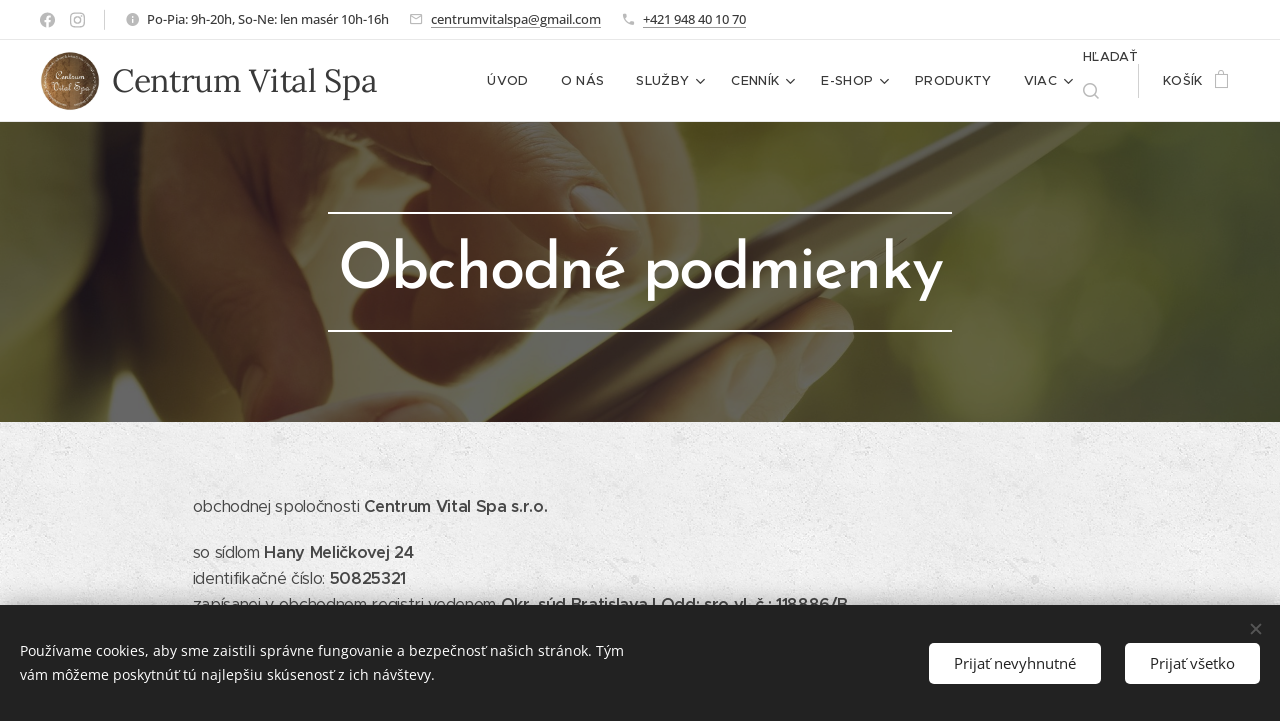

--- FILE ---
content_type: text/html; charset=UTF-8
request_url: https://www.centrumvitalspa.sk/obchodne-podmienky/
body_size: 29181
content:
<!DOCTYPE html>
<html class="no-js" prefix="og: https://ogp.me/ns#" lang="sk">
<head><link rel="preconnect" href="https://duyn491kcolsw.cloudfront.net" crossorigin><link rel="preconnect" href="https://fonts.gstatic.com" crossorigin><meta charset="utf-8"><link rel="shortcut icon" href="https://duyn491kcolsw.cloudfront.net/files/44/44u/44ujhv.ico?ph=e5e4a40007"><link rel="apple-touch-icon" href="https://duyn491kcolsw.cloudfront.net/files/44/44u/44ujhv.ico?ph=e5e4a40007"><link rel="icon" href="https://duyn491kcolsw.cloudfront.net/files/44/44u/44ujhv.ico?ph=e5e4a40007">
    <meta http-equiv="X-UA-Compatible" content="IE=edge">
    <title>Obchodné podmienky :: www.centrumvitalspa.sk</title>
    <meta name="viewport" content="width=device-width,initial-scale=1">
    <meta name="msapplication-tap-highlight" content="no">
    
    <link href="https://duyn491kcolsw.cloudfront.net/files/0r/0rk/0rklmm.css?ph=e5e4a40007" media="print" rel="stylesheet">
    <link href="https://duyn491kcolsw.cloudfront.net/files/2e/2e5/2e5qgh.css?ph=e5e4a40007" media="screen and (min-width:100000em)" rel="stylesheet" data-type="cq" disabled>
    <link rel="stylesheet" href="https://duyn491kcolsw.cloudfront.net/files/28/284/284b4q.css?ph=e5e4a40007"><link rel="stylesheet" href="https://duyn491kcolsw.cloudfront.net/files/1_/1__/1__l4c.css?ph=e5e4a40007" media="screen and (min-width:37.5em)"><link rel="stylesheet" href="https://duyn491kcolsw.cloudfront.net/files/2v/2vp/2vpyx8.css?ph=e5e4a40007" data-wnd_color_scheme_file=""><link rel="stylesheet" href="https://duyn491kcolsw.cloudfront.net/files/34/34q/34qmjb.css?ph=e5e4a40007" data-wnd_color_scheme_desktop_file="" media="screen and (min-width:37.5em)" disabled=""><link rel="stylesheet" href="https://duyn491kcolsw.cloudfront.net/files/41/41t/41td7g.css?ph=e5e4a40007" data-wnd_additive_color_file=""><link rel="stylesheet" href="https://duyn491kcolsw.cloudfront.net/files/48/48g/48gira.css?ph=e5e4a40007" data-wnd_typography_file=""><link rel="stylesheet" href="https://duyn491kcolsw.cloudfront.net/files/2b/2b9/2b9a9p.css?ph=e5e4a40007" data-wnd_typography_desktop_file="" media="screen and (min-width:37.5em)" disabled=""><script>(()=>{let e=!1;const t=()=>{if(!e&&window.innerWidth>=600){for(let e=0,t=document.querySelectorAll('head > link[href*="css"][media="screen and (min-width:37.5em)"]');e<t.length;e++)t[e].removeAttribute("disabled");e=!0}};t(),window.addEventListener("resize",t),"container"in document.documentElement.style||fetch(document.querySelector('head > link[data-type="cq"]').getAttribute("href")).then((e=>{e.text().then((e=>{const t=document.createElement("style");document.head.appendChild(t),t.appendChild(document.createTextNode(e)),import("https://duyn491kcolsw.cloudfront.net/client/js.polyfill/container-query-polyfill.modern.js").then((()=>{let e=setInterval((function(){document.body&&(document.body.classList.add("cq-polyfill-loaded"),clearInterval(e))}),100)}))}))}))})()</script>
<link rel="preload stylesheet" href="https://duyn491kcolsw.cloudfront.net/files/2m/2m8/2m8msc.css?ph=e5e4a40007" as="style"><meta name="description" content="obchodnej spoločnosti Centrum Vital Spa s.r.o."><meta name="keywords" content=""><meta name="generator" content="Webnode 2"><meta name="apple-mobile-web-app-capable" content="no"><meta name="apple-mobile-web-app-status-bar-style" content="black"><meta name="format-detection" content="telephone=no"><meta name="google-site-verification" content="L5V4AJevMMn3TFju1u3xtpZgKL4-HPVoisCyG7VB0ss" />

<meta property="og:url" content="https://www.centrumvitalspa.sk/obchodne-podmienky/"><meta property="og:title" content="Obchodné podmienky :: www.centrumvitalspa.sk"><meta property="og:type" content="article"><meta property="og:description" content="obchodnej spoločnosti Centrum Vital Spa s.r.o."><meta property="og:site_name" content="www.centrumvitalspa.sk"><meta property="og:image" content="https://duyn491kcolsw.cloudfront.net/files/11/11k/700/11k6sj.jpg?ph=e5e4a40007"><meta property="og:article:published_time" content="2023-10-14T00:00:00+0200"><meta name="robots" content="index,follow"><link rel="canonical" href="https://www.centrumvitalspa.sk/obchodne-podmienky/"><script>window.checkAndChangeSvgColor=function(c){try{var a=document.getElementById(c);if(a){c=[["border","borderColor"],["outline","outlineColor"],["color","color"]];for(var h,b,d,f=[],e=0,m=c.length;e<m;e++)if(h=window.getComputedStyle(a)[c[e][1]].replace(/\s/g,"").match(/^rgb[a]?\(([0-9]{1,3}),([0-9]{1,3}),([0-9]{1,3})/i)){b="";for(var g=1;3>=g;g++)b+=("0"+parseInt(h[g],10).toString(16)).slice(-2);"0"===b.charAt(0)&&(d=parseInt(b.substr(0,2),16),d=Math.max(16,d),b=d.toString(16)+b.slice(-4));f.push(c[e][0]+"="+b)}if(f.length){var k=a.getAttribute("data-src"),l=k+(0>k.indexOf("?")?"?":"&")+f.join("&");a.src!=l&&(a.src=l,a.outerHTML=a.outerHTML)}}}catch(n){}};</script><script src="https://www.googletagmanager.com/gtag/js?id=G-BGKRCH06WY" async></script><script>
						window.dataLayer = window.dataLayer || [];
						function gtag(){
						
						dataLayer.push(arguments);}
						gtag('js', new Date());
						</script><script>gtag('consent', 'default', {'ad_storage': 'denied', 'analytics_storage': 'denied', 'ad_user_data': 'denied', 'ad_personalization': 'denied' });</script><script>gtag('config', 'G-BGKRCH06WY');</script><script>window.gtmDataLayer = window.gtmDataLayer || [];</script><script>
			function gtm(){
				if(arguments[0] === 'event'){
					arguments[2]['developer_id.dOWIwNz'] = true;
					
				}
				gtmDataLayer.push(arguments);
			}</script><script>gtm(
			'consent',
			'default',
			{
				'ad_storage': 'denied',
				'analytics_storage': 'denied',
				'ad_user_data': 'denied',
				'ad_personalization': 'denied',
				'functionality_storage': 'denied',
				'personalization_storage': 'denied',
				'security_storage': 'denied'
			}
		);</script><script>gtm('set', 'developer_id.dOWIwNz', true);</script><script>
			<!-- Google Tag Manager -->
			(function(w,d,s,l,i){
				w[l]=w[l]||[];
				w[l].push({'gtm.start': new Date().getTime(),event:'gtm.js'});
				var f=d.getElementsByTagName(s)[0],j=d.createElement(s),dl=l!='dataLayer'?'&l='+l:'';
				j.async=true;
				j.src='https://www.googletagmanager.com/gtm.js?id='+i+dl;
				f.parentNode.insertBefore(j,f);
			})(window,document,'script','gtmDataLayer','GTM-MMBJL86M');
			<!-- End Google Tag Manager --></script></head>
<body class="l wt-page ac-i ac-n l-default l-d-none b-btn-fr b-btn-s-l b-btn-dn b-btn-bw-1 img-d-n img-t-o img-h-z line-solid b-e-ds lbox-d c-s-s  wnd-s-i hb-on  wnd-fe   wnd-eshop"><!-- Google Tag Manager (noscript) -->
			<noscript>
				<iframe
					src="https://www.googletagmanager.com/ns.html?id=GTM-MMBJL86M"
					height="0"
					width="0"
					style="display:none;visibility:hidden"
				>
				</iframe>
			</noscript>
			<!-- End Google Tag Manager (noscript) --><noscript>
				<iframe
				 src="https://www.googletagmanager.com/ns.html?id=GTM-542MMSL"
				 height="0"
				 width="0"
				 style="display:none;visibility:hidden"
				 >
				 </iframe>
			</noscript>

<div class="wnd-page l-page cs-gray ac-must t-t-fs-l t-t-fw-l t-t-sp-n t-t-d-n t-s-fs-m t-s-fw-l t-s-sp-n t-s-d-n t-p-fs-s t-p-fw-m t-p-sp-n t-h-fs-m t-h-fw-l t-h-sp-n t-bq-fs-s t-bq-fw-l t-bq-sp-n t-bq-d-q t-btn-fw-l t-nav-fw-l t-pd-fw-s t-nav-tt-u">
    <div class="l-w t cf t-30">
        <div class="l-bg cf">
            <div class="s-bg-l">
                
                
            </div>
        </div>
        <header class="l-h cf">
            <div class="sw cf">
	<div class="sw-c cf"><section class="s s-hb cf sc-w   wnd-w-wider wnd-hbs-on wnd-hbi-on wnd-hbi-news-on">
	<div class="s-w cf">
		<div class="s-o cf">
			<div class="s-bg cf">
                <div class="s-bg-l">
                    
                    
                </div>
			</div>
			<div class="s-c">
                <div class="s-hb-c cf">
                    <div class="hb-si">
                        <div class="si">
    <div class="si-c"><a href="https://www.facebook.com/centrumvitalspa" target="_blank" rel="noreferrer" title="Facebook"><svg xmlns="https://www.w3.org/2000/svg" viewBox="0 0 24 24" height="18px" width="18px"><path d="M24 12.073c0-6.627-5.373-12-12-12s-12 5.373-12 12c0 5.99 4.388 10.954 10.125 11.854v-8.385H7.078v-3.47h3.047V9.43c0-3.007 1.792-4.669 4.533-4.669 1.312 0 2.686.235 2.686.235v2.953H15.83c-1.491 0-1.956.925-1.956 1.874v2.25h3.328l-.532 3.47h-2.796v8.385C19.612 23.027 24 18.062 24 12.073z" fill="#bebebe"></path></svg></a><a href="https://www.instagram.com/centrum.vital.spa/" target="_blank" rel="noreferrer" title="Instagram"><svg viewBox="0 0 24 24" xmlns="https://www.w3.org/2000/svg" height="18px" width="18px"><path d="M12 0C8.74 0 8.333.015 7.053.072 5.775.132 4.905.333 4.14.63c-.789.306-1.459.717-2.126 1.384S.935 3.35.63 4.14C.333 4.905.131 5.775.072 7.053.012 8.333 0 8.74 0 12s.015 3.667.072 4.947c.06 1.277.261 2.148.558 2.913a5.885 5.885 0 001.384 2.126A5.868 5.868 0 004.14 23.37c.766.296 1.636.499 2.913.558C8.333 23.988 8.74 24 12 24s3.667-.015 4.947-.072c1.277-.06 2.148-.262 2.913-.558a5.898 5.898 0 002.126-1.384 5.86 5.86 0 001.384-2.126c.296-.765.499-1.636.558-2.913.06-1.28.072-1.687.072-4.947s-.015-3.667-.072-4.947c-.06-1.277-.262-2.149-.558-2.913a5.89 5.89 0 00-1.384-2.126A5.847 5.847 0 0019.86.63c-.765-.297-1.636-.499-2.913-.558C15.667.012 15.26 0 12 0zm0 2.16c3.203 0 3.585.016 4.85.071 1.17.055 1.805.249 2.227.415.562.217.96.477 1.382.896.419.42.679.819.896 1.381.164.422.36 1.057.413 2.227.057 1.266.07 1.646.07 4.85s-.015 3.585-.074 4.85c-.061 1.17-.256 1.805-.421 2.227a3.81 3.81 0 01-.899 1.382 3.744 3.744 0 01-1.38.896c-.42.164-1.065.36-2.235.413-1.274.057-1.649.07-4.859.07-3.211 0-3.586-.015-4.859-.074-1.171-.061-1.816-.256-2.236-.421a3.716 3.716 0 01-1.379-.899 3.644 3.644 0 01-.9-1.38c-.165-.42-.359-1.065-.42-2.235-.045-1.26-.061-1.649-.061-4.844 0-3.196.016-3.586.061-4.861.061-1.17.255-1.814.42-2.234.21-.57.479-.96.9-1.381.419-.419.81-.689 1.379-.898.42-.166 1.051-.361 2.221-.421 1.275-.045 1.65-.06 4.859-.06l.045.03zm0 3.678a6.162 6.162 0 100 12.324 6.162 6.162 0 100-12.324zM12 16c-2.21 0-4-1.79-4-4s1.79-4 4-4 4 1.79 4 4-1.79 4-4 4zm7.846-10.405a1.441 1.441 0 01-2.88 0 1.44 1.44 0 012.88 0z" fill="#bebebe"></path></svg></a></div>
</div>
                    </div>
                    <div class="hb-ci">
                        <div class="ci">
    <div class="ci-c" data-placeholder="Kontaktné informácie"><div class="ci-news"><span>Po-Pia: 9h-20h, So-Ne: len masér 10h-16h</span></div><div class="ci-mail"><span><a href="mailto:centrumvitalspa@gmail.com">centrumvitalspa@gmail.com</a></span></div><div class="ci-phone"><span><a href="tel:+421 948 40 10 70">+421 948 40 10 70</a></span></div></div>
</div>
                    </div>
                    <div class="hb-ccy">
                        
                    </div>
                    <div class="hb-lang">
                        
                    </div>
                </div>
			</div>
		</div>
	</div>
</section><section data-space="true" class="s s-hn s-hn-default wnd-mt-classic wnd-na-c logo-classic sc-w   wnd-w-wider wnd-nh-m hm-hidden wnd-nav-border wnd-nav-sticky menu-default-underline">
	<div class="s-w">
		<div class="s-o">

			<div class="s-bg">
                <div class="s-bg-l">
                    
                    
                </div>
			</div>

			<div class="h-w h-f wnd-fixed">

				<div class="n-l">
					<div class="s-c menu-nav">
						<div class="logo-block">
							<div class="b b-l logo logo-default logo-nb lora wnd-logo-with-text wnd-iar-1-1 logo-32 b-ls-l" id="wnd_LogoBlock_15545" data-wnd_mvc_type="wnd.fe.LogoBlock">
	<div class="b-l-c logo-content">
		<a class="b-l-link logo-link" href="/home/">

			<div class="b-l-image logo-image">
				<div class="b-l-image-w logo-image-cell">
                    <picture><source type="image/webp" srcset="https://e5e4a40007.clvaw-cdnwnd.com/9cb068107f6aa5f5f2f387dc6212370e/200000384-b541fb5423/450/cvs%20kruh.webp?ph=e5e4a40007 449w, https://e5e4a40007.clvaw-cdnwnd.com/9cb068107f6aa5f5f2f387dc6212370e/200000384-b541fb5423/700/cvs%20kruh.webp?ph=e5e4a40007 698w, https://e5e4a40007.clvaw-cdnwnd.com/9cb068107f6aa5f5f2f387dc6212370e/200000384-b541fb5423/cvs%20kruh.webp?ph=e5e4a40007 723w" sizes="(min-width: 600px) 450px, (min-width: 360px) calc(100vw * 0.8), 100vw" ><img src="https://e5e4a40007.clvaw-cdnwnd.com/9cb068107f6aa5f5f2f387dc6212370e/200000000-0e9b40e9b5/cvs%20kruh.png?ph=e5e4a40007" alt="" width="723" height="725" class="wnd-logo-img" ></picture>
				</div>
			</div>

			

			<div class="b-l-br logo-br"></div>

			<div class="b-l-text logo-text-wrapper">
				<div class="b-l-text-w logo-text">
					<span class="b-l-text-c logo-text-cell">Centrum Vital Spa</span>
				</div>
			</div>

		</a>
	</div>
</div>
						</div>

						<div id="menu-slider">
							<div id="menu-block">
								<nav id="menu"><div class="menu-font menu-wrapper">
	<a href="#" class="menu-close" rel="nofollow" title="Close Menu"></a>
	<ul role="menubar" aria-label="Menu" class="level-1">
		<li role="none" class="wnd-homepage">
			<a class="menu-item" role="menuitem" href="/home/"><span class="menu-item-text">Úvod</span></a>
			
		</li><li role="none">
			<a class="menu-item" role="menuitem" href="/o-nas/"><span class="menu-item-text">O nás</span></a>
			
		</li><li role="none" class="wnd-with-submenu">
			<a class="menu-item" role="menuitem" href="/sluzby/"><span class="menu-item-text">Služby</span></a>
			<ul role="menubar" aria-label="Menu" class="level-2">
		<li role="none">
			<a class="menu-item" role="menuitem" href="/zazitkovy-darcek/"><span class="menu-item-text">Zážitkový darček</span></a>
			
		</li><li role="none" class="wnd-with-submenu">
			<a class="menu-item" role="menuitem" href="/telove-masaze/"><span class="menu-item-text">Telové masáže</span></a>
			<ul role="menubar" aria-label="Menu" class="level-3">
		<li role="none">
			<a class="menu-item" role="menuitem" href="/myofascialna-masaz/"><span class="menu-item-text">Myofasciálna masáž</span></a>
			
		</li><li role="none">
			<a class="menu-item" role="menuitem" href="/masaz-na-mieru/"><span class="menu-item-text">Masáž na mieru</span></a>
			
		</li><li role="none">
			<a class="menu-item" role="menuitem" href="/klasicka-masaz/"><span class="menu-item-text">Klasická masáž</span></a>
			
		</li><li role="none">
			<a class="menu-item" role="menuitem" href="/reflexna-masaz/"><span class="menu-item-text">Reflexná masáž chrbta</span></a>
			
		</li><li role="none">
			<a class="menu-item" role="menuitem" href="/relaxacna-masaz/"><span class="menu-item-text">Relaxačná masáž</span></a>
			
		</li><li role="none">
			<a class="menu-item" role="menuitem" href="/masaz-chodidiel/"><span class="menu-item-text">Masáž chodidiel</span></a>
			
		</li><li role="none">
			<a class="menu-item" role="menuitem" href="/lymfaticka-masaz/"><span class="menu-item-text">Lymfatická masáž</span></a>
			
		</li><li role="none">
			<a class="menu-item" role="menuitem" href="/antistresova-masaz/"><span class="menu-item-text">Antistresová masáž</span></a>
			
		</li><li role="none">
			<a class="menu-item" role="menuitem" href="/antistresova-rychlovka/"><span class="menu-item-text">Antistresová rýchlovka</span></a>
			
		</li><li role="none">
			<a class="menu-item" role="menuitem" href="/access-bars/"><span class="menu-item-text">Access Bars</span></a>
			
		</li><li role="none">
			<a class="menu-item" role="menuitem" href="/medova-masaz/"><span class="menu-item-text">Medová masáž</span></a>
			
		</li><li role="none">
			<a class="menu-item" role="menuitem" href="/cokoladova-masaz/"><span class="menu-item-text">Čokoládová masáž</span></a>
			
		</li><li role="none">
			<a class="menu-item" role="menuitem" href="/pilingova-masaz/"><span class="menu-item-text">Pílingová masáž</span></a>
			
		</li><li role="none">
			<a class="menu-item" role="menuitem" href="/ochladzujuca-masaz/"><span class="menu-item-text">Ochladzujúca masáž</span></a>
			
		</li><li role="none">
			<a class="menu-item" role="menuitem" href="/ayurvedska-masaz-hlavy/"><span class="menu-item-text">Ayurvédska masáž hlavy</span></a>
			
		</li>
	</ul>
		</li><li role="none">
			<a class="menu-item" role="menuitem" href="/skrabkanie-tela/"><span class="menu-item-text">Škrabkanie tela</span></a>
			
		</li><li role="none" class="wnd-with-submenu">
			<a class="menu-item" role="menuitem" href="/kozmeticke-osetrenia/"><span class="menu-item-text">Kozmetické ošetrenia</span></a>
			<ul role="menubar" aria-label="Menu" class="level-3">
		<li role="none">
			<a class="menu-item" role="menuitem" href="/chemicky-piling/"><span class="menu-item-text">Chemický píling</span></a>
			
		</li><li role="none">
			<a class="menu-item" role="menuitem" href="/kozmeticka-masaz-spa-aromatique/"><span class="menu-item-text">Kozmetická masáž Spa Aromatique</span></a>
			
		</li><li role="none">
			<a class="menu-item" role="menuitem" href="/face-cupping/"><span class="menu-item-text">Face Cupping</span></a>
			
		</li><li role="none">
			<a class="menu-item" role="menuitem" href="/ihlickova-mezoterapia-pleti/"><span class="menu-item-text">Ihličková mezoterapia pleti</span></a>
			
		</li><li role="none">
			<a class="menu-item" role="menuitem" href="/dermo-peeling/"><span class="menu-item-text">Dermo peeling</span></a>
			
		</li><li role="none">
			<a class="menu-item" role="menuitem" href="/age-repair/"><span class="menu-item-text">Age Repair</span></a>
			
		</li><li role="none">
			<a class="menu-item" role="menuitem" href="/age-firming/"><span class="menu-item-text">Age Firming</span></a>
			
		</li><li role="none">
			<a class="menu-item" role="menuitem" href="/phytoxygene/"><span class="menu-item-text">PhytOxygene</span></a>
			
		</li>
	</ul>
		</li><li role="none" class="wnd-with-submenu">
			<a class="menu-item" role="menuitem" href="/tvarovanie-postavy/"><span class="menu-item-text">Tvarovanie postavy</span></a>
			<ul role="menubar" aria-label="Menu" class="level-3">
		<li role="none">
			<a class="menu-item" role="menuitem" href="/lipolaser/"><span class="menu-item-text">Lipolaser</span></a>
			
		</li><li role="none">
			<a class="menu-item" role="menuitem" href="/kryolipolyza/"><span class="menu-item-text">Kryolipolýza</span></a>
			
		</li><li role="none">
			<a class="menu-item" role="menuitem" href="/lpg-vakuova-masaz/"><span class="menu-item-text">LPG vákuová masáž</span></a>
			
		</li><li role="none">
			<a class="menu-item" role="menuitem" href="/techni-minceur-firming/"><span class="menu-item-text">Techni Minceur Firming</span></a>
			
		</li><li role="none">
			<a class="menu-item" role="menuitem" href="/techni-minceur-slimming/"><span class="menu-item-text">Techni Minceur Slimming</span></a>
			
		</li><li role="none">
			<a class="menu-item" role="menuitem" href="/aromatique-spa-telo/"><span class="menu-item-text">Aromatique Spa Telo</span></a>
			
		</li>
	</ul>
		</li><li role="none">
			<a class="menu-item" role="menuitem" href="/depilacia-tela-a-tvare/"><span class="menu-item-text">Depilácia tela a tváre</span></a>
			
		</li><li role="none">
			<a class="menu-item" role="menuitem" href="/zdrave-a-krasne-vlasy/"><span class="menu-item-text">Zdravé a krásne vlasy</span></a>
			
		</li><li role="none">
			<a class="menu-item" role="menuitem" href="/zabaly-tela/"><span class="menu-item-text">Zábaly tela</span></a>
			
		</li><li role="none">
			<a class="menu-item" role="menuitem" href="/infra-podlozka/"><span class="menu-item-text">Hrejivá infra podložka</span></a>
			
		</li><li role="none" class="wnd-with-submenu">
			<a class="menu-item" role="menuitem" href="/analyzy-zdravia/"><span class="menu-item-text">Analýzy zdravia</span></a>
			<ul role="menubar" aria-label="Menu" class="level-3">
		<li role="none">
			<a class="menu-item" role="menuitem" href="/wellness-konzultacia-s-analyzou-tela/"><span class="menu-item-text">Wellness konzultácia s analýzou tela</span></a>
			
		</li><li role="none">
			<a class="menu-item" role="menuitem" href="/analyza-zdravia-oberon/"><span class="menu-item-text">Analýza zdravia Oberon</span></a>
			
		</li>
	</ul>
		</li>
	</ul>
		</li><li role="none" class="wnd-with-submenu">
			<a class="menu-item" role="menuitem" href="/cennik/"><span class="menu-item-text">Cenník</span></a>
			<ul role="menubar" aria-label="Menu" class="level-2">
		<li role="none">
			<a class="menu-item" role="menuitem" href="/cennik-masaze-a-zabaly/"><span class="menu-item-text">Cenník masáže a zábaly</span></a>
			
		</li><li role="none">
			<a class="menu-item" role="menuitem" href="/cennik-kozmetika-zdrave-vlasy/"><span class="menu-item-text">Cenník kozmetika, zdravé vlasy</span></a>
			
		</li><li role="none">
			<a class="menu-item" role="menuitem" href="/cennik-tvarovanie-postavy-a-depilacie/"><span class="menu-item-text">Cenník krásne telo a pokožka</span></a>
			
		</li><li role="none">
			<a class="menu-item" role="menuitem" href="/cennik-zdrave-telo/"><span class="menu-item-text">Cenník zdravé telo</span></a>
			
		</li>
	</ul>
		</li><li role="none" class="wnd-with-submenu">
			<a class="menu-item" role="menuitem" href="/e-shop-produkty2/"><span class="menu-item-text">E-shop</span></a>
			<ul role="menubar" aria-label="Menu" class="level-2">
		<li role="none">
			<a class="menu-item" role="menuitem" href="/e-shop-masaze/"><span class="menu-item-text">E-shop masáže</span></a>
			
		</li><li role="none">
			<a class="menu-item" role="menuitem" href="/e-shop-kozmetika/"><span class="menu-item-text">E-shop kozmetika</span></a>
			
		</li><li role="none">
			<a class="menu-item" role="menuitem" href="/e-shop-zostihlenie/"><span class="menu-item-text">E-shop zoštíhlenie</span></a>
			
		</li><li role="none">
			<a class="menu-item" role="menuitem" href="/e-shop-produkty/"><span class="menu-item-text">E-shop produkty</span></a>
			
		</li>
	</ul>
		</li><li role="none">
			<a class="menu-item" role="menuitem" href="/produkty/"><span class="menu-item-text">Produkty</span></a>
			
		</li><li role="none">
			<a class="menu-item" role="menuitem" href="/kontakt/"><span class="menu-item-text">Kontakt</span></a>
			
		</li><li role="none">
			<a class="menu-item" role="menuitem" href="/prenajom-priestorov/"><span class="menu-item-text">Prenájom priestorov</span></a>
			
		</li><li role="none">
			<a class="menu-item" role="menuitem" href="/aromaterapia/"><span class="menu-item-text">Aromaterapia</span></a>
			
		</li><li role="none" class="wnd-active wnd-active-path">
			<a class="menu-item" role="menuitem" href="/obchodne-podmienky/"><span class="menu-item-text">Obchodné podmienky</span></a>
			
		</li><li role="none">
			<a class="menu-item" role="menuitem" href="/ochrana-osobnych-udajov/"><span class="menu-item-text">Ochrana osobných údajov</span></a>
			
		</li>
	</ul>
	<span class="more-text">Viac</span>
</div></nav>
							</div>
						</div>

						<div class="cart-and-mobile">
							<div class="search">
    <div class="search-app"></div>
</div>
							<div class="cart cf">
	<div class="cart-content">
		<a href="/cart/">
			<div class="cart-content-link">
				<div class="cart-text"><span>Košík</span></div>
				<div class="cart-piece-count" data-count="0" data-wnd_cart_part="count">0</div>
				<div class="cart-piece-text" data-wnd_cart_part="text"></div>
				<div class="cart-price" data-wnd_cart_part="price">0,00 €</div>
			</div>
		</a>
	</div>
</div>

							<div id="menu-mobile">
								<a href="#" id="menu-submit"><span></span>Menu</a>
							</div>
						</div>

					</div>
				</div>

			</div>

		</div>
	</div>
</section></div>
</div>
        </header>
        <main class="l-m cf">
            <div class="sw cf">
	<div class="sw-c cf"><section class="s s-hm s-hm-hidden wnd-h-hidden cf sc-w   hn-default"></section><section class="s s-hc s-hc-claim cf sc-m wnd-background-image  wnd-w-default wnd-s-higher wnd-hh-auto wnd-p-cc">
	<div class="s-w cf">
		<div class="s-o cf">
			<div class="s-bg cf">
                <div class="s-bg-l wnd-background-image fx-none bgpos-center-center bgatt-scroll overlay-black">
                    <picture><img src="https://duyn491kcolsw.cloudfront.net/files/11/11k/11k6sj.jpg?ph=e5e4a40007" width="1920" height="1271" alt="" loading="lazy" ></picture>
                    
                </div>
			</div>
			<div class="s-c cf">
				<div class="s-hc-c">
					<h1 class="s-hc-claim claim i-a"><span class="sit b claim-borders claim-nb brandon-grotesque claim-64">
	<span class="sit-w"><span class="sit-c"><strong>Obchodné podmienky</strong></span></span>
</span></h1>
				</div>
			</div>
		</div>
	</div>
</section><section class="s s-basic cf sc-ml wnd-background-pattern  wnd-w-default wnd-s-normal wnd-h-auto">
	<div class="s-w cf">
		<div class="s-o s-fs cf">
			<div class="s-bg cf">
				<div class="s-bg-l wnd-background-pattern" style="background-image:url('https://duyn491kcolsw.cloudfront.net/files/4c/4cc/4cc0gu.png?ph=e5e4a40007')">
                    
					
				</div>
			</div>
			<div class="s-c s-fs cf">
				<div class="ez cf wnd-no-cols">
	<div class="ez-c"><div class="b b-text cf">
	<div class="b-c b-text-c b-s b-s-t60 b-s-b60 b-cs cf"><p>obchodnej spoločnosti <strong>Centrum Vital Spa s.r.o.</strong></p><p>so sídlom <strong>Hany Meličkovej 24</strong><br>identifikačné číslo: <strong>50825321</strong><br>zapísanej v obchodnom registri vedenom <strong>Okr. súd Bratislava I Odd: sro vl. č.: 118886/B</strong> <br>pre predaj produktov a služieb prostredníctvom on-line obchodu umiestneného na internetovej adrese <strong>www.centrumvitalspa.sk</strong></p><h2><strong>1. Úvodné ustanovenia</strong></h2><p><strong>1.1.</strong> Tieto obchodné podmienky (ďalej len "obchodné podmienky") obchodnej spoločnosti <strong>Centrum Vital Spa s.r.o.</strong>, so sídlom <strong>Hany Meličkovej 24, Bratislava 811 01</strong>, identifikačné číslo: <strong>50 825 321</strong>, zapísanej v obchodnom registri vedenom&nbsp;<strong>Okr. súd Bratislava I Odd: sro vl. č.: 118886/B</strong> (ďalej len "predávajúci") upravujú v súlade s ustanovením § 1751 odst. 1 zákona č. 89/2012 Sb., občianskeho zákonníka, v znení neskorších predpisov (ďalej jen "občiansky zákonník") vzájomné práva a povinnosti zmluvných strán vzniknuté v súvislosti alebo na základe kúpnej zmluvy (ďalej len "kúpna zmluva") uzavieranej medzi predávajúcim a inou fyzickou osobou (ďalej len "kupujúci") prostredníctvom internetového obchodu predávajúceho. Internetový obchod je predávajúcim vedený na webovej stránke umiestnenej na internetovej adrese <strong>www.centrumvitalspa.sk</strong>  (ďalej len "webová stránka"), a to prostredníctvom rozhrania webovej stránky (ďalej len "webové rozhranie obchodu").</p><p><strong>1.2.</strong> Obchodné podmienky sa nevzťahujú na prípady, kedy osoba, ktorá má v úmysle nakúpiť tovar od predávajúceho, je právnickou osobou či osobou, ktorá jedná pri objednávání tovaru v rámci svojej podnikateľskej činnosti alebo v rámci svojho samostatného výkonu povolania.</p><p><strong>1.3. </strong>Ustanovenia odlišné od obchodných podmienok je možné zjednať v kúpnej zmluve. Odlišné dohody v kúpnej zmluve majú prednosť pred ustanoveniami obchodných podmienok.</p><p><strong>1.4. </strong>Ustanovenia obchodných podmienok sú neoddeliteľnou súčasťou kúpnej zmluvy. Kúpna zmluva a obchodné podmienky sú vyhotovené v slovenskom jazyku. Kúpnu zmluvu je možné uzavrieť v slovenskom jazyku.</p><p><strong>1.5. </strong>Znenie obchodných podmienok môže predávajúci meniť či doplňovať. Týmto ustanovením nie sú dotknuté práva a povinnosti vzniknuté po dobu účinnosti predchádzajúceho znenia obchodných podmienok.</p><h2><strong>2. Používateľský účet</strong></h2><p><strong>2.1. </strong>Na základe registrácie kupujúceho na webovej stránke môže kupujúci pristupovať do svojho používateľského rozhrania. Zo svojho používateľského rozhrania môže kupujúci objednávať tovar (ďalej len "používateľský účet"). V prípade, že to webové rozhranie obchodu umožňuje, môže kupujúci objednávať tovar tiež bez registrácie priamo z webového rozhrania obchodu.</p><p><strong>2.2. </strong>Pri registrácii na webovej stránke a pri objednávaní tovaru je kupujúci povinný uviesť správne a pravdivo všetky údaje. Údaje uvedené v používateľskom účte je kupujúci pri akejkoľvek ich zmene povinný aktualizovať. Údaje uvedené kupujúcim v používateľskom účte a pri objednávaní tovaru sú predávajúcim považované za správne.</p><p><strong>2.3. </strong>Prístup k používateľskému účtu je zabezpečený používateľským menom a heslom. Kupujúci je povinný zachovávať mlčanlivosť ohľadom informácií nevyhnutných k prístupu do jeho používatelského účtu.</p><p><strong>2.4. </strong>Kupujúci nie je oprávnený umožniť využívanie používateľského účtu tretím osobám.</p><p><strong>2.5. </strong>Predávajúci môže zrušiť používateľský účet, a to predovšetkým v prípade, keď kupujúci svoj používateľský účet dlhšie než [časové obdobie] nevyužíva, alebo v prípade, keď kupujúci poruší svoje povinnosti vyplývajúce z kúpnej zmluvy (vrátane obchodných podmienok).</p><p><strong>2.6. </strong>Kupujúci berie na vedomie, že používateľský účet nemusí byť dostupný nepretržite, a to predovšetkým s ohľadom na nutnú údržbu hardwarového a softwarového vybavenia predávajúceho, resp. s ohľadom na nutnú údržbu hardwarového a softwarového vybavenia tretích osôb.</p><h2><strong>3. Uzavretie kúpnej zmluvy</strong></h2><p><strong>3.1. </strong>Celá prezentácia tovaru umiestnená na webovom rozhraní obchodu je informatívneho charakteru a predávajúci nie je povinný uzavrieť kúpnu zmluvu ohľadom tohto tovaru. Ustanovenie § 1732 odst. 2 občianskeho zákonníku sa nepoužije.</p><p><strong>3.2. </strong>Webové rozhranie obchodu obsahuje informácie o tovare, a to vrátane uvedenia cien jednotlivých druhov tovaru a nákladov za vrátenie tovaru, v prípade, že tento tovar zo svojej podstaty nemôže byť vrátený obvyklou poštovou cestou. Ceny tovaru sú uvedené vrátane dane z pridanej hodnoty a všetkých súvisiacich poplatkov. Ceny tovaru zostávajú v platnosti po dobu, kedy sú zobrazované vo webovom rozhraní obchodu. Týmto ustanovením nie je obmedzená možnosť predávajúceho uzavrieť kúpnu zmluvu za individuálne zjednaných podmienok.</p><p><strong>3.3. </strong>Webové rozhranie obchodu obsahuje tiež informácie o nákladoch spojených s balením a dodaním tovaru. Informácie o nákladoch spojených s balením a dodaním tovaru uvedené vo webovom rozhraní obchodu platia výhradne v prípadoch, keď je tovar doručovaný v rámci územia Slovenskej republiky.</p><p><strong>3.4. </strong>Pre objednanie tovaru vyplní kupujúci objednávkový formulár vo webovom rozhraní obchodu. Objednávkový formulár obsahuje predovšetkým informácie o:</p><p><strong>3.4.1. </strong>objednávanom tovare (objednávaný tovar "vloží" kupujúci do elektronického nákupného košíka webového rozhrania obchodu),</p><p><strong>3.4.2. </strong>spôsoboch úhrady kúpnej ceny tovaru, údaje o požadovanom spôsobe doručenia objednávaného tovaru a</p><p><strong>3.4.3. </strong>informácie o nákladoch spojených s dodaním tovaru (ďalej spoločne len ako "objednávka").</p><p><strong>3.5. </strong>Pred zaslaním objednávky predávajúcemu je kupujúcemu umožnené skontrolovať a meniť údaje, ktoré do objednávky kupujúci vložil, a to aj s ohľadom na možnosť kupujúceho odhaliť a opravovať chyby vzniknuté pri zadávaní údajov do objednávky. Objednávku odošle kupujúci predávajúcemu kliknutím na tlačidlo "Objednať s povinnosťou platby". Údaje uvedené v objednávke sú predávajúcim považované za správne. Predávajúci bezodkladne po obdržaní objednávky toto obdržanie kupujúcemu potvrdí elektronickou poštou, a to na adresu elektronickej pošty kupujúceho uvedenú v používateľskom účte či v objednávke (ďalej len "elektronická adresa kupujúceho").</p><p><strong>3.6. </strong>Predávajúci je vždy oprávnený v závislosti na charaktere objednávky (množstve tovaru, výške kúpnej ceny, predpokladaných nákladoch na dopravu) požiadať kupujúceho o dodatočné potvrdenie objednávky (napríklad písomne či telefonicky).</p><p><strong>3.7. </strong>Zmluvný vzťah medzi predávajúcim a kupujúcim vzniká doručením prijatej objednávky (akceptovaním), ktorá je predávajúcim zaslaná kupujúcemu elektronickou poštou, a to na adresu elektronickej pošty kupujúceho.</p><p><strong>3.8. </strong>Kupujúci súhlasí s použitím komunikačných prostriedkov na diaľku pri uzatváraní kúpnej zmluvy. Náklady vzniknuté kupujúcemu pri použití komunikačných prostriedkov na diaľku v súvislosti s uzavrením kúpnej zmluvy (náklady na internetové pripojenie, náklady na telefónne hovory) si hradí kupujúci sám, pričom tieto náklady sa nelíšia od základnej sadzby.</p><h2><strong>4. Cena tovaru a platobné podmienky</strong></h2><p><strong>4.1. </strong>Cenu tovaru a prípadné náklady spojené s dodaním tovaru podľa kúpnej zmluvy môže kupujúci uhradiť predávajúcemu nasledujúcimi spôsobmi:</p><p>- v hotovosti v prevádzke predávajúceho na adrese <strong>Radvanská 46, Bratislava 811 01</strong>;</p><p>- v hotovosti na dobierku v mieste určenom kupujúcim v objednávke;</p><p>- bezhotovostne prevodom na účet predávajúceho č. <strong>38 0972 5456</strong>, vedený u spoločnosti <strong>VÚB Banka a.s.</strong> (ďalej len "účet predávajúceho");</p><p>- bezhotovostne platobnou kartou;</p><p><strong>4.2. </strong>Spoločne s kúpnou cenou je kupujúci povinný zaplatiť predávajúcemu tiež náklady spojené s balením a dodaním tovaru v dohodnutej výške. Ak nie je vyslovene uvedené inak, kúpnou cenou sú ďalej chápané aj náklady spojené s dodaním tovaru.</p><p><strong>4.3. </strong>Predávajúci nepožaduje od kupujúceho zálohu alebo inú podobnú platbu. Týmto nie je dotknuté ustanovenie čl. 4.6 obchodných podmienok ohľadom povinnosti uhradiť kúpnu cenu tovaru vopred.</p><p><strong>4.4. </strong>V prípade platby v hotovosti alebo v prípade platby na dobierku je kúpna cena splatná pri preberaní tovaru. V prípade bezhotovostnej platby je kúpna cena splatná do <strong>5 pracovných</strong> dní od uzavretia kúpnej zmluvy.</p><p><strong>4.5. </strong>V prípade bezhotovostnej platby je kupujúci povinný uhradiť kúpnu cenu tovaru spoločne s uvedením variabilného symbolu platby. V prípade bezhotovostnej platby je záväzok kupujúceho uhradiť kúpnu cenu splnený v momente pripísania príslušnej sumy na účet predávajúceho.</p><p><strong>4.6. </strong>Predávajúci je oprávnený, predovšetkým v prípade, že zo strany kupujúceho nedôjde k dodatočnému potvrdeniu objednávky (čl. 3.6), požadovať uhradenie celej kúpnej ceny ešte pred odoslaním tovaru kupujúcemu. Ustanovenie § 2119 odst. 1 občianského zákonníku sa nepoužije.</p><p><strong>4.7. </strong>Prípadné zľavy z ceny tovaru poskytnuté predávajúcim kupujúcemu nie je možné navzájom kombinovať.</p><p><strong>4.8. </strong>Ak je to v obchodnom styku obvyklé alebo ak je tak stanovené všeobecne záväznými právnymi predpismi, vystaví predávajúci ohľadom platieb vykonávaných na základe kúpnej zmluvy kupujúcemu daňový doklad - faktúru. Predávajúci <strong>nie je</strong> platiteľom dane z pridanej hodnoty. Daňový doklad - faktúru vystaví predávajúci kupujúcemu po uhradení ceny tovaru a zašle ho v elektronickej podobe na elektronickú adresu kupujúceho.</p><p><strong>4.9. </strong>Podľa zákona o evidencii tržieb je predávajúci povinný vystaviť kupujúcemu účtenku. Zároveň je povinný zaevidovať prijatú tržbu u správcu dane online; v prípade technického výpadku najneskôr do 48 hodín.</p><h2><strong>5. Odstúpenie od kúpnej zmluvy</strong></h2><p><strong>5.1. </strong>Kupujúci berie na vedomie, že podľa ustanovení § 1837 občianskeho zákonníka, okrem iného nie je možné odstúpiť od kúpnej zmluvy o dodávke tovaru, ktoré bolo upravené podľa priania kupujúceho alebo pre jeho osobu, od kúpnej zmluvy o dodávke tovaru, ktoré podlieha rýchlej skaze, ako aj u tovaru, ktoré bolo po dodaní nenávratne zmiešané s iným tovarom, od kúpnej zmluvy o dodávke tovaru v uzavretom obale, ktoré spotrebiteľ z obalu vybral a z hygienických dôvodov ho nie je možné vrátiť a od kúpnej zmluvy o dodávke zvukovej alebo obrazovej nahrávky alebo počítačového programu, pokiaľ porušil ich pôvodný obal.</p><p><strong>5.2. </strong>Ak sa nejedná o prípad uvedený v čl. 5.1 obchodných podmienok či o iný prípad, kedy nie je možné odstúpiť od kúpnej zmluvy, má kupujúci v súlade s ustanovením § 1829 odst. 1 občianskeho zákonníka právo od kúpnej zmluvy odstúpiť, a to do štrnástich (14) dní od prevzatia tovaru, pričom v prípade, že predmetom kúpnej zmluvy je niekoľko druhov tovaru alebo dodanie niekoľkých častí, beží táto lehota odo dňa prevzatia poslednej dodávky tovaru. Odstúpenie od kúpnej zmluvy musí byť predávajúcemu odoslané v lehote uvedenej v predchádzajúcej vete. Pre odstúpenie od kúpnej zmluvy môže kupujúci využiť vzorový formulár poskytovaný predávajúcim, ktorý tvorí prílohu obchodných podmienok. Odstúpenie od kúpnej zmluvy môže kupujúci zasielať okrem iného na adresu prevádzky predávajúceho či na adresu elektronickej pošty predávajúceho <strong>centrumvitalspa@gmail.com</strong>.</p><p><strong>5.3. </strong>V prípade odstúpenia od kúpnej zmluvy podľa čl. 5.2 obchodných podmienok sa kúpna zmluva od začiatku ruší. Tovar musí byť kupujúcim predávajúcemu vrátený do štrnástich (14) dní od doručenia odstúpenia od kúpnej zmluvy predávajúcemu. V prípade odstúpenia od kúpnej zmluvy kupujúcim, nesie kupujúci náklady spojené s vrátením tovaru predávajúcemu, a to aj v tom prípade, kedy tovar nemôže byť vrátený kvôli svojej povahe obvyklou poštovou cestou.</p><p><strong>5.4. </strong>V prípade odstúpenia od kúpnej zmluvy podľa čl. 5.2 obchodných podmienok vráti predávajúci peňažné prostriedky prijaté od kupujúceho do štrnástich (14) dní od odstúpenia od kúpnej zmluvy kupujúcim, a to rovnakým spôsobom, akým ich predávajúci od kupujúceho prijal. Predávajúci je taktiež oprávnený vrátiť prostriedky poskytnuté kupujúcim už pri vrátení tovaru kupujúcim či iným spôsobom, pokiaľ s tým kupujúci bude súhlasiť a nevzniknú tým kupujúcemu ďalšie náklady. Ak odstúpi kupujúci od kúpnej zmluvy, predávajúci nie je povinný vrátiť prijaté peňažné prostriedky kupujúcemu skôr, než mu kupujúci tovar vráti alebo preukáže, že tovar predávajúcemu odoslal.</p><p><strong>5.5. </strong>Nárok na úhradu škody vzniknutej na tovare je predávajúci oprávnený jednostranne započítať proti nároku kupujúceho na vrátenie kúpnej ceny.</p><p><strong>5.6. </strong>V prípadoch, kedy má kupujúci v súlade s ustanovením § 1829 odst. 1 občianskeho zákonníka právo od kúpnej zmluvy odstúpiť, je predávajúci tiež oprávnený kedykoľvek od kúpnej zmluvy odstúpiť, a to až do doby prevzatia tovaru kupujúcim. V takom prípade vráti predávajúci kupujúcemu kúpnu cenu bez zbytočného odkladu, a to bezhotovostne na účet určený kupujúcim.</p><p><strong>5.7. </strong>V prípade, že je spoločne s tovarom poskytnutý kupujúcemu darček, je darovacia zmluva medzi predávajúcim a kupujúcim uzavretá s rozväzovacou podmienkou, že ak dôjde k odstúpeniu od kúpnej zmluvy kupujúcim, stráca darovacia zmluva ohľadom takéhoto darčeku účinnosť a kupujúci je povinný spolu s tovarom predávajúcemu vrátiť aj poskytnutý darček.</p><h2><strong>6. Preprava a dodanie tovaru</strong></h2><p><strong>6.1. </strong>V prípade, že je spôsob dopravy dohodnutý na základe zvláštneho požiadavku kupujúceho, nesie kupujúci riziko a prípadné dodatočné náklady spojené s týmto spôsobom dopravy.</p><p><strong>6.2. </strong>V prípade, že je predávajúci podľa kúpnej zmluvy povinný dodať tovar na miesto určené kupujúcim v objednávke, je kupujúci povinný prebrať tovar pri dodaní.</p><p><strong>6.3. </strong>V prípade, že je z dôvodov na strane kupujúceho nutné tovar doručovať opakovane alebo iným spôsobom, než bolo uvedené v objednávke, je kupujúci povinný uhradiť náklady spojené s opakovaným doručovaním tovaru, resp. náklady spojené s iným spôsobom doručenia.</p><p><strong>6.4. </strong>Pri preberaní tovaru od prepravca je kupujúci povinný skontrolovať neporušenosť obalov tovaru a v prípade akýchkoľvek závad toto bezodkladne oznámiť prepravcovi. V prípade spozorovania porušeného obalu svedčiaceho o neoprávnenom vniknutí do zásielky nemusí kupujúci zásielku od prepravcu prebrať.</p><p><strong>6.5. </strong>Ďalšie práva a povinnosti strán pri preprave tovaru môžu upraviť zvláštne dodacie podmienky predávajúceho, ak sú predávajúcim vydané.</p><h2><strong>7. Práva z vadného plnenia</strong></h2><p><strong>7.1. </strong>Práva a povinnosti zmluvných strán ohľadom práv z vadného plnenia sa riadia príslušnými všeobecne záväznými právnymi predpismi (predovšetkým ustanoveniami § 1914 až 1925, § 2099 až 2117 a § 2161 až 2174 občianskeho zákonníka a zákonom č. 634/1992 Sb., o ochrane spotrebiteľa, v znení neskorších predpisov).</p><p><strong>7.2. </strong>Predávajúci zodpovedá kupujúcemu za to, že tovar pri preberaní nemá vady. Predovšetkým predávajúci zodpovedá kupujúcemu za to, že v dobe, kedy kupujúci tovar prebral:</p><p><strong>7.2.1. </strong>má tovar vlastnosti, ktoré si strany dohodli a v prípade, že dohoda chýba, má také vlastnosti, ktoré predávajúci alebo výrobca popísal alebo ktoré kupujúci očakával s ohľadom na povahu tovaru a na základe reklamy nimi realizovanej,</p><p><strong>7.2.2. </strong>sa tovar hodí k účelu, ktorý pre jeho použitie predávajúci uvádza alebo ku ktorému sa tovar tohto druhu obvykle používa,</p><p><strong>7.2.3. </strong>tovar zodpovedá kvalitou alebo prevedením dohodnutému vzorku alebo predlohe, v prípade, že bola kvalita alebo prevedenie určené podľa dohodnutého vzorku alebo predlohy,</p><p><strong>7.2.4. </strong>je tovar v odpovedajúcom množstve, miere alebo hmotnosti a</p><p><strong>7.2.5. </strong>tovar vyhovuje požiadavkám právnych predpisov.</p><p><strong>7.3. </strong>Ustanovenia uvedené v čl. 7.2 obchodných podmienok sa nepoužijú pri tovare predávanom za nižšiu cenu na vadu, kvôli ktorej byla nižšia cena dohodnutá, na opotrebovanie tovaru spôsobené jeho obvyklým používaním, pri použitom tovare na vadu odpovedajúcemu miere používania alebo opotrebovania, ktoré tovar mal pri prebraní kupujúcim, alebo ak to vyplýva z povahy tovaru.</p><p><strong>7.4. </strong>V prípade, že sa vada prejaví v priebehu šiestich mesiacov od prebratia, má sa za to, že tovar bol vadný už pri preberaní. Kupujúci je oprávnený uplatniť právo z vady, ktorá sa vyskytne u spotrebného tovaru v dobe dvadsiatich štyroch mesiacov od prebratia.</p><p><strong>7.5. </strong>Práva z vadného plnenia uplatňuje kupujúci u predávajúceho na adrese jeho prevádzky, v ktorej je prijatie reklamácie možné s ohľadom na sortiment predávaného tovaru, prípadne aj v sídle alebo mieste podnikania.</p><p><strong>7.6. </strong>Ďalšie práva a povinnosti strán súvisiace so zodpovednosťou predávajúceho za vady môže upraviť reklamačný poriadok predávajúceho.</p><h2><strong>8. Ďalšie práva a povinnosti zmluvných strán</strong></h2><p><strong>8.1. </strong>Kupujúci nadobudne vlastníctvo tovaru zaplatením celej kúpnej ceny tovaru.</p><p><strong>8.2. </strong>Predávajúci nie je vo vzťahu ku kupujúcemu viazaný žiadnymi kódexmi chovania v zmysle ustanovenia § 1826 odst. 1 písm. e) občianskeho zákonníka.</p><p><strong>8.3. </strong>Vybavovanie sťažností spotrebiteľov zaisťuje predávajúci prostredníctvom elektronickej adresy <strong>centrumvitalspa@gmail.com</strong>. Informáciu o vybavení sťažnosti kupujúceho pošle predávajúcí na elektronickú adresu kupujúceho.</p><p><strong>8.4. </strong>K mimosúdnemu riešeniu spotrebiteľských sporov z kúpnej zmluvy je určená príslušná Slovenská obchodná inšpekcia, so sídlom Bajkalská 21/A, 827 99 Bratislava.</p><p><strong>8.5. </strong>Európske spotrebiteľské centrum v Slovenskej republike, so sídlom Mlynské nivy 4924/44A, 82715 Bratislava, internetová adresa: https://esc-sr.sk/ je kontaktným miestom podľa Nariadenia Európskeho parlamentu a Rady (EU) č. 524/2013 zo dňa 21. mája 2013 o riešení spotrebiteľských sporov on-line a o zmene nariadení (ES) č. 2006/2004 a smernice 2009/22/ES (nariadenie o riešení spotrebiteľských sporov on-line).</p><p><strong>8.6. </strong>Predávajúci je oprávnený k predaju tovaru na základe živnostenského oprávnenia. Živnostenskú kontrolu vykonáva v rámci svojej pôsobnosti príslušný živnostenský úrad. Dozor nad oblasťou ochrany osobných údajov vykonává Úrad pre ochranu osobných údajov. Česká obchodná inšpekcia vykonáva vo vymedzenom rozsahu okrem iného dozor nad dodržovaním zákona č. 634/1992 Sb., o ochrane spotrebiteľa, v znení neskorších predpisov.</p><p><strong>8.7. </strong>Kupujúci týmto preberá na seba nebezpečenstvo zmeny okolností v zmysle § 1765 odst. 2 občianskeho zákonníka.</p><h2><strong>9. Ochrana osobných údajov</strong></h2><p><strong>9.1. </strong>Ochrana osobných údajov kupujúceho, ktorý je fyzickou osobou, je poskytovaná zákonom č. 101/2000 Zb., o ochrane osobných údajov, v znení neskorších predpisov.</p><p><strong>9.2. </strong>Kupujúci súhlasí so spracovaním týchto svojich osobných údajov: meno a priezvisko, adresa bydliska, identifikačné číslo, daňové identifikačné číslo, adresa elektronickej pošty, telefónne číslo (ďalej spoločne všetko len ako " osobné údaje").</p><p><strong>9.3. </strong>Kupujúci súhlasí so spracovaním osobných údajov predávajúcim, a to pre účely realizácie práv a povinností z kúpnej zmluvy a pre účely vedenia používateľského účtu. Ak kupujúci nevyberie inú možnosť, súhlasí so spracovaním osobných údajov predávajúcim tiež pre účely zasielania informácií a obchodných oznámení kupujúcemu. Súhlas so spracovaním osobných údajov v celom rozsahu podľa tohto článku nie je podmienkou, ktorá by sama o sebe bránila uzavretiu kúpnej zmluvy.</p><p><strong>9.4. </strong>Kupujúci berie na vedomie, že je povinný svoje osobné údaje (pri registrácii, vo svojom používateľskom účte, pri objednávke vytvorenej z webového rozhrania obchodu) uvádzať správne a pravdivo a že je povinný bez zbytočného odkladu informovať predávajúceho o zmene vo svojich osobných údajoch.</p><p><strong>9.5. </strong>Spracovaním osobných údajov kupujúceho môže predávajúci poveriť tretiu osobu, ako spracovateľa. Okrem osôb dopravujúcich tovar nebudú osobné údaje predávajúcim bez predchádzajúceho súhlasu kupujúceho predávané tretím osobám.</p><p><strong>9.6. </strong>Osobné údaje budú spracovávané po dobu neurčitú. Osobné údaje budú spracovávané v elektronickej podobe automatizovaným spôsobom alebo v papierovej podobe neautomatizovaným spôsobom.</p><p><strong>9.7. </strong>Kupujúci potvrdzuje, že poskytnuté osobné údaje sú presné a že bol poučený o tom, že sa jedná o dobrovoľné poskytnutie osobných údajov.</p><p><strong>9.8. </strong>V prípade, že by sa kupujúci domnieval, že predávajúci alebo spracovateľ (čl. 9.5) vykonáva spracovanie jeho osobných údajov, ktoré je v rozpore s ochranou súkromého a osobného života kupujúceho alebo v rozpore so zákonom, predovšetkým ak sú osobné údaje nepresné s ohľadom na účel ich spracovania, môže:</p><p><strong>9.8.1 </strong>požiadať predávajúceho alebo spracovateľa o vysvetlenie,</p><p><strong>9.8.2 </strong>požadovať, aby predávajúci alebo spracovateľ odstránil takto vzniknutý stav.</p><p><strong>9.9. </strong>V prípade, že kupujúci požiada o informácie o spracovaní svojich osobných údajov, je mu predávajúci povinný túto informáciu predať. Predávajúci má právo za poskytnutie informácií podľa predchádzajúcej vety požadovať primeranú úhradu neprevyšujúcu náklady nevyhnutné na poskytnutie informácie.</p><h2><strong>10. Zasielanie obchodných oznámení a ukladanie cookies</strong></h2><p><strong>10.1. </strong>Kupujúci súhlasí so zasielaním informácií súvisiacich s tovarom, službami alebo podnikom predávajúceho na elektronickú adresu kupujúceho a ďalej súhlasí so zasielaním obchodných oznámení predávajúcim na elektronickú adresu kupujúceho.</p><p><strong>10.2. </strong>Kupujúci súhlasí s ukladaním tzv. cookies na jeho počítači. V prípade, že je nákup na webovej stránke možné vykonať a záväzky predávajúceho vyplývajúce z kúpnej zmluvy je možné plniť bez toho, aby dochádzalo k ukladaniu tzv. cookies na počítači kupujúceho, môže kupujúci súhlas podľa predchádzajúcej vety kedykoľvek odvolať.</p><h2><strong>11. Doručovanie</strong></h2><p><strong>11.1. </strong>Kupujúcemu môže byť doručované na elektronickú adresu kupujúceho.</p><h2><strong>12. Záverečné ustanovenia</strong></h2><p><strong>12.1. </strong>Pokiaľ vzťah založený kúpnou zmluvou obsahuje medzinárodné (zahraničné) prvky, tak sa strany zhodujú, že vzťah sa riadi slovenským právom.</p><p><strong>12.2. </strong>Voľbou práva podľa čl. 12.1 obchodných podmienok nie je spotrebiteľ zbavený ochrany, ktorú mu poskytujú ustanovenia právneho rádu, od ktorých sa nie je možné odchýliť, a ktoré by sa v prípade neexistencie voľby práva inak použili podľa ustanovenia čl. 6 odst. 1 Nariadení Európskeho parlamentu a Rady (ES) č. 593/2008 zo dňa 17. júna 2008 o práve rozhodnom pre zmluvné záväzkové vzťahy (Rím I).</p><p><strong>12.3. </strong>Ak sú niektoré ustanovenia obchodných podmienok neplatné alebo neúčinné, alebo sa takými stanú, namiesto neplatných ustanovení nastúpia ustanovenia, ktorých zmysel sa neplatným ustanoveniam čo najviac približuje. Neplatnosťou alebo neúčinnosťou jedného ustanovenia nie je dotknutá platnosťou ostatných ustanovení.</p><p><strong>12.4. </strong>Kúpna zmluva vrátane obchodných podmienok je archivovaná predávajúcim v elektronickej podobe a nie je prístupná.</p><p><strong>12.5. </strong>Prílohu obchodných podmienok tvorí vzorový formulár pre odstúpenie od kúpnej zmluvy.</p><p><strong>12.6. </strong>Kontaktné údaje predávajúceho: adresa pre doručovanie <strong>Radvanská 46, Bratislava, 811 01</strong>, adresa elektronickej pošty <strong>c</strong><strong>entrumvitalspa@gmail.com</strong>, telefón <strong>0918 502 751.</strong></p><p>V <strong>Bratislave </strong>dňa <strong>19</strong><strong>.11</strong><strong>.2020</strong></p><p></p>
</div>
</div></div>
</div>
			</div>
		</div>
	</div>
</section></div>
</div>
        </main>
        <footer class="l-f cf">
            <div class="sw cf">
	<div class="sw-c cf"><section data-wn-border-element="s-f-border" class="s s-f s-f-basic s-f-simple sc-ml wnd-background-solid  wnd-w-default wnd-s-higher">
	<div class="s-w">
		<div class="s-o">
			<div class="s-bg">
                <div class="s-bg-l" style="background-color:#F4EAE0">
                    
                    
                </div>
			</div>
			<div class="s-c s-f-l-w s-f-border">
				<div class="s-f-l b-s b-s-t0 b-s-b0">
					<div class="s-f-l-c s-f-l-c-first">
						<div class="s-f-cr"><span class="it b link">
	<span class="it-c">© 2015 Centrum Vital Spa. Radvanská 46, Bratislava, 811&nbsp;01&nbsp; FB: Centrum Vital Spa&nbsp; Instagram: centrum.vital.spa</span>
</span></div>
						<div class="s-f-sf">
                            <span class="sf b">
<span class="sf-content sf-c link"></span>
</span>
                            <span class="sf-cbr link">
    <a href="#" rel="nofollow">Cookies </a>
</span>
                            
                            
                            
                        </div>
					</div>
					<div class="s-f-l-c s-f-l-c-last">
						<div class="s-f-lang lang-select cf">
	
</div>
					</div>
                    <div class="s-f-l-c s-f-l-c-currency">
                        <div class="s-f-ccy ccy-select cf">
	
</div>
                    </div>
				</div>
			</div>
		</div>
	</div>
</section></div>
</div>
        </footer>
    </div>
    
</div>
<section class="cb cb-dark" id="cookiebar" style="display:none;" id="cookiebar" style="display:none;">
	<div class="cb-bar cb-scrollable">
		<div class="cb-bar-c">
			<div class="cb-bar-text">Používame cookies, aby sme zaistili správne fungovanie a bezpečnosť našich stránok. Tým vám môžeme poskytnúť tú najlepšiu skúsenosť z ich návštevy.</div>
			<div class="cb-bar-buttons">
				<button class="cb-button cb-close-basic" data-action="accept-necessary">
					<span class="cb-button-content">Prijať nevyhnutné</span>
				</button>
				<button class="cb-button cb-close-basic" data-action="accept-all">
					<span class="cb-button-content">Prijať všetko</span>
				</button>
				
			</div>
		</div>
        <div class="cb-close cb-close-basic" data-action="accept-necessary"></div>
	</div>

	<div class="cb-popup cb-light close">
		<div class="cb-popup-c">
			<div class="cb-popup-head">
				<h3 class="cb-popup-title">Pokročilé nastavenia</h3>
				<p class="cb-popup-text">Tu môžete upraviť svoje preferencie ohľadom cookies. Nasledujúce kategórie môžete povoliť či zakázať a svoj výber uložiť.</p>
			</div>
			<div class="cb-popup-options cb-scrollable">
				<div class="cb-option">
					<input class="cb-option-input" type="checkbox" id="necessary" name="necessary" readonly="readonly" disabled="disabled" checked="checked">
                    <div class="cb-option-checkbox"></div>
                    <label class="cb-option-label" for="necessary">Nevyhnutné krátkodobé cookies</label>
					<div class="cb-option-text">Bez nevyhnutných cookies sa neobíde správne a bezpečné fungovanie našich stránok a registračný proces na nich.</div>
				</div><div class="cb-option">
					<input class="cb-option-input" type="checkbox" id="functional" name="functional">
                    <div class="cb-option-checkbox"></div>
                    <label class="cb-option-label" for="functional">Funkčné cookies</label>
					<div class="cb-option-text">Funkčné cookies ukladajú vaše preferencie a prispôsobia podľa nich naše stránky.</div>
				</div><div class="cb-option">
					<input class="cb-option-input" type="checkbox" id="performance" name="performance">
                    <div class="cb-option-checkbox"></div>
                    <label class="cb-option-label" for="performance">Výkonnostné cookies</label>
					<div class="cb-option-text">Výkonnostné cookies monitorujú výkon našich stránok.</div>
				</div><div class="cb-option">
					<input class="cb-option-input" type="checkbox" id="marketing" name="marketing">
                    <div class="cb-option-checkbox"></div>
                    <label class="cb-option-label" for="marketing">Marketingové cookies</label>
					<div class="cb-option-text">Vďaka marketingovým cookies môžeme merať a analyzovať výkon nášho webu.</div>
				</div>
			</div>
			<div class="cb-popup-footer">
				<button class="cb-button cb-save-popup" data-action="advanced-save">
					<span class="cb-button-content">Uložiť</span>
				</button>
			</div>
			<div class="cb-close cb-close-popup" data-action="close"></div>
		</div>
	</div>
</section>

<script src="https://duyn491kcolsw.cloudfront.net/files/0e/0e8/0e80h9.js?ph=e5e4a40007" crossorigin="anonymous" type="module"></script><script>document.querySelector(".wnd-fe")&&[...document.querySelectorAll(".c")].forEach((e=>{const t=e.querySelector(".b-text:only-child");t&&""===t.querySelector(".b-text-c").innerText&&e.classList.add("column-empty")}))</script>


<script src="https://duyn491kcolsw.cloudfront.net/client.fe/js.compiled/lang.sk.1982.js?ph=e5e4a40007" crossorigin="anonymous"></script><script src="https://duyn491kcolsw.cloudfront.net/client.fe/js.compiled/compiled.multi.2-2101.js?ph=e5e4a40007" crossorigin="anonymous"></script><script>var wnd = wnd || {};wnd.$data = {"image_content_items":{"wnd_ThumbnailBlock_616843":{"id":"wnd_ThumbnailBlock_616843","type":"wnd.pc.ThumbnailBlock"},"wnd_HeaderSection_header_main_887944":{"id":"wnd_HeaderSection_header_main_887944","type":"wnd.pc.HeaderSection"},"wnd_Section_heading_870550":{"id":"wnd_Section_heading_870550","type":"wnd.pc.Section"},"wnd_Section_default_871470":{"id":"wnd_Section_default_871470","type":"wnd.pc.Section"},"wnd_ImageBlock_416872":{"id":"wnd_ImageBlock_416872","type":"wnd.pc.ImageBlock"},"wnd_LogoBlock_15545":{"id":"wnd_LogoBlock_15545","type":"wnd.pc.LogoBlock"},"wnd_FooterSection_footer_467850":{"id":"wnd_FooterSection_footer_467850","type":"wnd.pc.FooterSection"}},"svg_content_items":{"wnd_ImageBlock_416872":{"id":"wnd_ImageBlock_416872","type":"wnd.pc.ImageBlock"},"wnd_LogoBlock_15545":{"id":"wnd_LogoBlock_15545","type":"wnd.pc.LogoBlock"}},"content_items":[],"eshopSettings":{"ESHOP_SETTINGS_DISPLAY_PRICE_WITHOUT_VAT":false,"ESHOP_SETTINGS_DISPLAY_ADDITIONAL_VAT":false,"ESHOP_SETTINGS_DISPLAY_SHIPPING_COST":false},"project_info":{"isMultilanguage":false,"isMulticurrency":false,"eshop_tax_enabled":"0","country_code":"sk","contact_state":null,"eshop_tax_type":"VAT","eshop_discounts":true,"graphQLURL":"https:\/\/centrumvitalspa.sk\/servers\/graphql\/","iubendaSettings":{"cookieBarCode":"","cookiePolicyCode":"","privacyPolicyCode":"","termsAndConditionsCode":""}}};</script><script>wnd.$system = {"fileSystemType":"aws_s3","localFilesPath":"https:\/\/www.centrumvitalspa.sk\/_files\/","awsS3FilesPath":"https:\/\/e5e4a40007.clvaw-cdnwnd.com\/9cb068107f6aa5f5f2f387dc6212370e\/","staticFiles":"https:\/\/duyn491kcolsw.cloudfront.net\/files","isCms":false,"staticCDNServers":["https:\/\/duyn491kcolsw.cloudfront.net\/"],"fileUploadAllowExtension":["jpg","jpeg","jfif","png","gif","bmp","ico","svg","webp","tiff","pdf","doc","docx","ppt","pptx","pps","ppsx","odt","xls","xlsx","txt","rtf","mp3","wma","wav","ogg","amr","flac","m4a","3gp","avi","wmv","mov","mpg","mkv","mp4","mpeg","m4v","swf","gpx","stl","csv","xml","txt","dxf","dwg","iges","igs","step","stp"],"maxUserFormFileLimit":4194304,"frontendLanguage":"sk","backendLanguage":"sk","frontendLanguageId":"1","page":{"id":200002028,"identifier":"obchodne-podmienky","template":{"id":200000184,"styles":{"typography":"t-30_new","scheme":"cs-gray","additiveColor":"ac-must","acHeadings":false,"acSubheadings":false,"acIcons":true,"acOthers":false,"imageStyle":"img-d-n","imageHover":"img-h-z","imageTitle":"img-t-o","buttonStyle":"b-btn-fr","buttonSize":"b-btn-s-l","buttonDecoration":"b-btn-dn","buttonBorders":"b-btn-bw-1","lineStyle":"line-solid","eshopGridItemAlign":"b-e-c","eshopGridItemStyle":"b-e-ds","lightboxStyle":"lbox-d","background":{"default":null},"backgroundSettings":{"default":""},"columnSpaces":"c-s-s","layoutType":"l-default","layoutDecoration":"l-d-none","formStyle":"default","menuType":"","menuStyle":"menu-default-underline","sectionWidth":"wnd-w-default","sectionSpace":"wnd-s-normal","acMenu":true,"typoTitleSizes":"t-t-fs-l","typoTitleWeights":"t-t-fw-l","typoTitleSpacings":"t-t-sp-n","typoTitleDecorations":"t-t-d-n","typoHeadingSizes":"t-h-fs-m","typoHeadingWeights":"t-h-fw-l","typoHeadingSpacings":"t-h-sp-n","typoSubtitleSizes":"t-s-fs-m","typoSubtitleWeights":"t-s-fw-l","typoSubtitleSpacings":"t-s-sp-n","typoSubtitleDecorations":"t-s-d-n","typoParagraphSizes":"t-p-fs-s","typoParagraphWeights":"t-p-fw-m","typoParagraphSpacings":"t-p-sp-n","typoBlockquoteSizes":"t-bq-fs-s","typoBlockquoteWeights":"t-bq-fw-l","typoBlockquoteSpacings":"t-bq-sp-n","typoBlockquoteDecorations":"t-bq-d-q","buttonWeight":"t-btn-fw-l","menuWeight":"t-nav-fw-l","productWeight":"t-pd-fw-s","menuTextTransform":"t-nav-tt-u","searchStyle":"wnd-s-i","headerType":"default","headerBarStyle":"hb-on"}},"layout":"default","name":"Obchodn\u00e9 podmienky","html_title":"","language":"sk","langId":1,"isHomepage":false,"meta_description":"","meta_keywords":"","header_code":"","footer_code":"","styles":{"pageBased":{"navline":{"style":{"sectionWidth":"wnd-w-wider","sectionHeight":"wnd-nh-m"}}}},"countFormsEntries":[]},"listingsPrefix":"\/l\/","productPrefix":"\/p\/","cartPrefix":"\/cart\/","checkoutPrefix":"\/checkout\/","searchPrefix":"\/search\/","isCheckout":false,"isEshop":true,"hasBlog":false,"isProductDetail":false,"isListingDetail":false,"listing_page":[],"hasEshopAnalytics":true,"gTagId":"G-BGKRCH06WY","gAdsId":null,"format":{"be":{"DATE_TIME":{"mask":"%d.%m.%Y %H:%M","regexp":"^(((0?[1-9]|[1,2][0-9]|3[0,1])\\.(0?[1-9]|1[0-2])\\.[0-9]{1,4})(( [0-1][0-9]| 2[0-3]):[0-5][0-9])?|(([0-9]{4}(0[1-9]|1[0-2])(0[1-9]|[1,2][0-9]|3[0,1])(0[0-9]|1[0-9]|2[0-3])[0-5][0-9][0-5][0-9])))?$"},"DATE":{"mask":"%d.%m.%Y","regexp":"^((0?[1-9]|[1,2][0-9]|3[0,1])\\.(0?[1-9]|1[0-2])\\.[0-9]{1,4})$"},"CURRENCY":{"mask":{"point":",","thousands":" ","decimals":2,"mask":"%s","zerofill":true}}},"fe":{"DATE_TIME":{"mask":"%d.%m.%Y %H:%M","regexp":"^(((0?[1-9]|[1,2][0-9]|3[0,1])\\.(0?[1-9]|1[0-2])\\.[0-9]{1,4})(( [0-1][0-9]| 2[0-3]):[0-5][0-9])?|(([0-9]{4}(0[1-9]|1[0-2])(0[1-9]|[1,2][0-9]|3[0,1])(0[0-9]|1[0-9]|2[0-3])[0-5][0-9][0-5][0-9])))?$"},"DATE":{"mask":"%d.%m.%Y","regexp":"^((0?[1-9]|[1,2][0-9]|3[0,1])\\.(0?[1-9]|1[0-2])\\.[0-9]{1,4})$"},"CURRENCY":{"mask":{"point":",","thousands":" ","decimals":2,"mask":"%s","zerofill":true}}}},"e_product":null,"listing_item":null,"feReleasedFeatures":{"eshopPriceDisplaySettings":true,"dualCurrency":false,"HeurekaSatisfactionSurvey":true,"useOnlyDefaultFreeBar":true,"productAvailability":true},"labels":{"dualCurrency.fixedRate":"","invoicesGenerator.W2EshopInvoice.alreadyPayed":"Nepla\u0165te! - Uhraden\u00e9","invoicesGenerator.W2EshopInvoice.amount":"Mno\u017estvo:","invoicesGenerator.W2EshopInvoice.contactInfo":"Kontaktn\u00e9 inform\u00e1cie:","invoicesGenerator.W2EshopInvoice.couponCode":"K\u00f3d kup\u00f3nu:","invoicesGenerator.W2EshopInvoice.customer":"Z\u00e1kazn\u00edk:","invoicesGenerator.W2EshopInvoice.dateOfIssue":"D\u00e1tum vystavenia:","invoicesGenerator.W2EshopInvoice.dateOfTaxableSupply":"D\u00e1tum uskuto\u010dnenia plnenia","invoicesGenerator.W2EshopInvoice.dic":"I\u010c DPH:","invoicesGenerator.W2EshopInvoice.discount":"Z\u013eava","invoicesGenerator.W2EshopInvoice.dueDate":"D\u00e1tum splatnosti:","invoicesGenerator.W2EshopInvoice.email":"E-mail:","invoicesGenerator.W2EshopInvoice.filenamePrefix":"Fakt\u00fara-","invoicesGenerator.W2EshopInvoice.fiscalCode":"Da\u0148ov\u00fd k\u00f3d:","invoicesGenerator.W2EshopInvoice.freeShipping":"Doprava zdarma","invoicesGenerator.W2EshopInvoice.ic":"I\u010cO:","invoicesGenerator.W2EshopInvoice.invoiceNo":"\u010c\u00edslo fakt\u00fary","invoicesGenerator.W2EshopInvoice.invoiceNoTaxed":"Fakt\u00fara - Da\u0148ov\u00fd doklad \u010d\u00edslo","invoicesGenerator.W2EshopInvoice.notVatPayers":"Nie som platite\u013e DPH","invoicesGenerator.W2EshopInvoice.orderNo":"\u010c\u00edslo objedn\u00e1vky:","invoicesGenerator.W2EshopInvoice.paymentPrice":"Cena platobnej met\u00f3dy:","invoicesGenerator.W2EshopInvoice.pec":"PEC:","invoicesGenerator.W2EshopInvoice.phone":"Telef\u00f3n:","invoicesGenerator.W2EshopInvoice.priceExTax":"Cena bez dane:","invoicesGenerator.W2EshopInvoice.priceIncludingTax":"Cena vr\u00e1tane dane:","invoicesGenerator.W2EshopInvoice.product":"Produkt:","invoicesGenerator.W2EshopInvoice.productNr":"\u010c\u00edslo produktu:","invoicesGenerator.W2EshopInvoice.recipientCode":"K\u00f3d pr\u00edjemcu:","invoicesGenerator.W2EshopInvoice.shippingAddress":"Doru\u010dovacia adresa:","invoicesGenerator.W2EshopInvoice.shippingPrice":"Cena dopravy:","invoicesGenerator.W2EshopInvoice.subtotal":"Medzis\u00fa\u010det:","invoicesGenerator.W2EshopInvoice.sum":"Celkov\u00e1 cena:","invoicesGenerator.W2EshopInvoice.supplier":"Dod\u00e1vate\u013e","invoicesGenerator.W2EshopInvoice.tax":"Da\u0148:","invoicesGenerator.W2EshopInvoice.total":"Celkom:","invoicesGenerator.W2EshopInvoice.web":"Web:","wnd.errorBandwidthStorage.description":"Ospravedl\u0148ujeme sa za pr\u00edpadn\u00e9 komplik\u00e1cie. Ak ste majite\u013eom t\u00fdchto str\u00e1nok a chcete ich znovu sprev\u00e1dzkova\u0165, prihl\u00e1ste sa pros\u00edm do svojho \u00fa\u010dtu.","wnd.errorBandwidthStorage.heading":"Tento web je do\u010dasne nedostupn\u00fd (alebo vo v\u00fdstavbe)","wnd.es.CheckoutShippingService.correiosDeliveryWithSpecialConditions":"CEP de destino est\u00e1 sujeito a condi\u00e7\u00f5es especiais de entrega pela ECT e ser\u00e1 realizada com o acr\u00e9scimo de at\u00e9 7 (sete) dias \u00fateis ao prazo regular.","wnd.es.CheckoutShippingService.correiosWithoutHomeDelivery":"CEP de destino est\u00e1 temporariamente sem entrega domiciliar. A entrega ser\u00e1 efetuada na ag\u00eancia indicada no Aviso de Chegada que ser\u00e1 entregue no endere\u00e7o do destinat\u00e1rio","wnd.es.ProductEdit.unit.cm":"cm","wnd.es.ProductEdit.unit.floz":"fl oz","wnd.es.ProductEdit.unit.ft":"ft","wnd.es.ProductEdit.unit.ft2":"ft\u00b2","wnd.es.ProductEdit.unit.g":"g","wnd.es.ProductEdit.unit.gal":"gal","wnd.es.ProductEdit.unit.in":"in","wnd.es.ProductEdit.unit.inventoryQuantity":"ks","wnd.es.ProductEdit.unit.inventorySize":"cm","wnd.es.ProductEdit.unit.inventorySize.cm":"cm","wnd.es.ProductEdit.unit.inventorySize.inch":"inch","wnd.es.ProductEdit.unit.inventoryWeight":"kg","wnd.es.ProductEdit.unit.inventoryWeight.kg":"kg","wnd.es.ProductEdit.unit.inventoryWeight.lb":"lb","wnd.es.ProductEdit.unit.l":"l","wnd.es.ProductEdit.unit.m":"m","wnd.es.ProductEdit.unit.m2":"m\u00b2","wnd.es.ProductEdit.unit.m3":"m\u00b3","wnd.es.ProductEdit.unit.mg":"mg","wnd.es.ProductEdit.unit.ml":"ml","wnd.es.ProductEdit.unit.mm":"mm","wnd.es.ProductEdit.unit.oz":"oz","wnd.es.ProductEdit.unit.pcs":"ks","wnd.es.ProductEdit.unit.pt":"pt","wnd.es.ProductEdit.unit.qt":"qt","wnd.es.ProductEdit.unit.yd":"yd","wnd.es.ProductList.inventory.outOfStock":"Vypredan\u00e9","wnd.fe.CheckoutFi.creditCard":"Platba kartou","wnd.fe.CheckoutSelectMethodKlarnaPlaygroundItem":"{name} testovac\u00ed \u00fa\u010det","wnd.fe.CheckoutSelectMethodZasilkovnaItem.change":"Zmeni\u0165 v\u00fddajn\u00e9 miesto","wnd.fe.CheckoutSelectMethodZasilkovnaItem.choose":"Vyberte si v\u00fddajn\u00e9 miesto","wnd.fe.CheckoutSelectMethodZasilkovnaItem.error":"Vyberte si pros\u00edm v\u00fddajn\u00e9 miesto","wnd.fe.CheckoutZipField.brInvalid":"Zadejte pros\u00edm platn\u00e9 PS\u010c ve form\u00e1tu XXXXX-XXX","wnd.fe.CookieBar.message":"Tieto str\u00e1nky pou\u017e\u00edvaj\u00fa cookies k anal\u00fdze n\u00e1v\u0161tevnosti a bezpe\u010dnej prev\u00e1dzke str\u00e1nok. Pou\u017e\u00edvan\u00edm str\u00e1nok vyjadrujete s\u00fahlas s na\u0161imi pravidlami pre ochranu s\u00fakromia.","wnd.fe.FeFooter.createWebsite":"Vytvorte si webov\u00e9 str\u00e1nky zdarma!","wnd.fe.FormManager.error.file.invalidExtOrCorrupted":"Tento s\u00fabor nie je mo\u017en\u00e9 nahra\u0165. Je bu\u010f po\u0161koden\u00fd, alebo jeho pr\u00edpona nezodpoved\u00e1 form\u00e1tu s\u00faboru.","wnd.fe.FormManager.error.file.notAllowedExtension":"S\u00fabory s pr\u00edponou \u0022{EXTENSION}\u0022 nie je mo\u017en\u00e9 nahra\u0165.","wnd.fe.FormManager.error.file.required":"Vyberte pros\u00edm s\u00fabor pre nahranie.","wnd.fe.FormManager.error.file.sizeExceeded":"Maxim\u00e1lna ve\u013ekos\u0165 nahr\u00e1van\u00e9ho s\u00faboru je {SIZE} MB.","wnd.fe.FormManager.error.userChangePassword":"Hesl\u00e1 sa nezhoduj\u00fa","wnd.fe.FormManager.error.userLogin.inactiveAccount":"Va\u0161a registr\u00e1cia e\u0161te nebola schv\u00e1len\u00e1, nem\u00f4\u017eete sa prihl\u00e1si\u0165!","wnd.fe.FormManager.error.userLogin.invalidLogin":"Neplatn\u00e9 pou\u017e\u00edvate\u013esk\u00e9 meno alebo heslo!","wnd.fe.FreeBarBlock.buttonText":"Vytvori\u0165 str\u00e1nky","wnd.fe.FreeBarBlock.longText":"T\u00e1to str\u00e1nka bola vytvoren\u00e1 pomocou slu\u017eby Webnode. \u003Cstrong\u003EVytvorte si vlastn\u00fd web\u003C\/strong\u003E zdarma e\u0161te dnes!","wnd.fe.ListingData.shortMonthName.Apr":"Apr","wnd.fe.ListingData.shortMonthName.Aug":"Aug","wnd.fe.ListingData.shortMonthName.Dec":"Dec","wnd.fe.ListingData.shortMonthName.Feb":"Feb","wnd.fe.ListingData.shortMonthName.Jan":"Jan","wnd.fe.ListingData.shortMonthName.Jul":"J\u00fal","wnd.fe.ListingData.shortMonthName.Jun":"J\u00fan","wnd.fe.ListingData.shortMonthName.Mar":"Mar","wnd.fe.ListingData.shortMonthName.May":"M\u00e1j","wnd.fe.ListingData.shortMonthName.Nov":"Nov","wnd.fe.ListingData.shortMonthName.Oct":"Okt","wnd.fe.ListingData.shortMonthName.Sep":"Sep","wnd.fe.ShoppingCartManager.count.between2And4":"{COUNT} polo\u017eky","wnd.fe.ShoppingCartManager.count.moreThan5":"{COUNT} polo\u017eiek","wnd.fe.ShoppingCartManager.count.one":"{COUNT} polo\u017eka","wnd.fe.ShoppingCartTable.label.itemsInStock":"Pouze {COUNT} ks k dispozici skladem","wnd.fe.ShoppingCartTable.label.itemsInStock.between2And4":"Len {COUNT} ks k dispoz\u00edcii na sklade","wnd.fe.ShoppingCartTable.label.itemsInStock.moreThan5":"Len {COUNT} ks k dispoz\u00edcii na sklade","wnd.fe.ShoppingCartTable.label.itemsInStock.one":"Len {COUNT} ks k dispoz\u00edcii na sklade","wnd.fe.ShoppingCartTable.label.outOfStock":"Vypredan\u00e9","wnd.fe.UserBar.logOut":"Odhl\u00e1si\u0165","wnd.pc.BlogDetailPageZone.next":"Nov\u0161ie \u010dl\u00e1nky","wnd.pc.BlogDetailPageZone.previous":"Star\u0161ie \u010dl\u00e1nky","wnd.pc.ContactInfoBlock.placeholder.infoMail":"Napr. kontakt@example.com","wnd.pc.ContactInfoBlock.placeholder.infoPhone":"Napr. +421 123 456 789","wnd.pc.ContactInfoBlock.placeholder.infoText":"Napr. Otvoren\u00e9 denne 8:00-16:00","wnd.pc.CookieBar.button.advancedClose":"Zavrie\u0165","wnd.pc.CookieBar.button.advancedOpen":"Otvori\u0165 pokro\u010dil\u00e9 nastavenia","wnd.pc.CookieBar.button.advancedSave":"Ulo\u017ei\u0165","wnd.pc.CookieBar.link.disclosure":"Disclosure","wnd.pc.CookieBar.title.advanced":"Pokro\u010dil\u00e9 nastavenia","wnd.pc.CookieBar.title.option.functional":"Funk\u010dn\u00e9 cookies","wnd.pc.CookieBar.title.option.marketing":"Marketingov\u00e9 cookies","wnd.pc.CookieBar.title.option.necessary":"Nevyhnutn\u00e9 kr\u00e1tkodob\u00e9 cookies","wnd.pc.CookieBar.title.option.performance":"V\u00fdkonnostn\u00e9 cookies","wnd.pc.CookieBarReopenBlock.text":"Cookies ","wnd.pc.FileBlock.download":"STIAHNU\u0164","wnd.pc.FormBlock.action.defaultMessage.text":"Formul\u00e1r bol \u00faspe\u0161ne odoslan\u00fd.","wnd.pc.FormBlock.action.defaultMessage.title":"\u010eakujeme!","wnd.pc.FormBlock.action.invisibleCaptchaInfoText":"T\u00e1to str\u00e1nka je chr\u00e1nen\u00e1 slu\u017ebou reCAPTCHA, na ktor\u00fa sa vz\u0165ahuj\u00fa \u003Clink1\u003EZ\u00e1sady ochrany osobn\u00fdch \u00fadajov\u003C\/link1\u003E a \u003Clink2\u003EZmluvn\u00e9 podmienky\u003C\/link2\u003E spolo\u010dnosti Google.","wnd.pc.FormBlock.action.submitBlockedDisabledBecauseSiteSecurity":"Formul\u00e1r nie je mo\u017en\u00e9 odosla\u0165 (vlastn\u00edk str\u00e1nok zablokoval va\u0161u lokalitu).","wnd.pc.FormBlock.mail.value.no":"Nie","wnd.pc.FormBlock.mail.value.yes":"\u00c1no","wnd.pc.FreeBarBlock.longText":"wnd.pc.FreeBarBlock.longText","wnd.pc.FreeBarBlock.text":"Vytvoren\u00e9 slu\u017ebou","wnd.pc.ListingDetailPageZone.next":"Nasleduj\u00face","wnd.pc.ListingDetailPageZone.previous":"Predch\u00e1dzaj\u00face","wnd.pc.ListingItemCopy.namePrefix":"K\u00f3pia -","wnd.pc.MenuBlock.closeSubmenu":"Zavrie\u0165 submenu","wnd.pc.MenuBlock.openSubmenu":"Otvori\u0165 submenu","wnd.pc.Option.defaultText":"\u010eal\u0161ia mo\u017enos\u0165","wnd.pc.PageCopy.namePrefix":"K\u00f3pia -","wnd.pc.PhotoGalleryBlock.placeholder.text":"T\u00e1to fotogal\u00e9ria neobsahuje \u017eiadne obr\u00e1zky.","wnd.pc.PhotoGalleryBlock.placeholder.title":"Fotogal\u00e9ria","wnd.pc.ProductAddToCartBlock.addToCart":"Do ko\u0161\u00edka","wnd.pc.ProductAvailability.in14Days":"Dostupn\u00e9 do 14 dn\u00ed","wnd.pc.ProductAvailability.in3Days":"Dostupn\u00e9 do 3 dn\u00ed","wnd.pc.ProductAvailability.in7Days":"Dostupn\u00e9 do 7 dn\u00ed","wnd.pc.ProductAvailability.inMonth":"Dostupn\u00e9 do mesiaca","wnd.pc.ProductAvailability.inMoreThanMonth":"Dostupn\u00e9 za viac ne\u017e mesiac","wnd.pc.ProductAvailability.inStock":"Skladom","wnd.pc.ProductGalleryBlock.placeholder.text":"V tejto gal\u00e9rii nie s\u00fa \u017eiadne produkty.","wnd.pc.ProductGalleryBlock.placeholder.title":"Gal\u00e9ria produktu","wnd.pc.ProductItem.button.viewDetail":"Produktov\u00e1 str\u00e1nka","wnd.pc.ProductOptionGroupBlock.notSelected":"Nem\u00e1te vybran\u00e9","wnd.pc.ProductOutOfStockBlock.label":"Vypredan\u00e9","wnd.pc.ProductPriceBlock.prefixText":"Cena od ","wnd.pc.ProductPriceBlock.suffixText":"","wnd.pc.ProductPriceExcludingVATBlock.USContent":"cena bez DPH","wnd.pc.ProductPriceExcludingVATBlock.content":"cena vr\u00e1tane DPH","wnd.pc.ProductShippingInformationBlock.content":"nezah\u0155\u0148a cenu dopravy","wnd.pc.ProductVATInformationBlock.content":"bez DPH {PRICE}","wnd.pc.ProductsZone.label.collections":"Kateg\u00f3rie","wnd.pc.ProductsZone.placeholder.noProductsInCategory":"T\u00e1to kateg\u00f3ria je pr\u00e1zdna. Pridajte do nej produkty, alebo vyberte in\u00fa kateg\u00f3riu.","wnd.pc.ProductsZone.placeholder.text":"V e-shope zatia\u013e nem\u00e1te \u017eiadny produkt. Kliknite na \u0022Prida\u0165 produkt\u0022.","wnd.pc.ProductsZone.placeholder.title":"Produkty","wnd.pc.ProductsZoneModel.label.allCollections":"V\u0161etky produkty","wnd.pc.SearchBlock.allListingItems":"V\u0161etky \u010dl\u00e1nky","wnd.pc.SearchBlock.allPages":"V\u0161etky str\u00e1nky","wnd.pc.SearchBlock.allProducts":"V\u0161etky produkty","wnd.pc.SearchBlock.allResults":"Zobrazi\u0165 v\u0161etky v\u00fdsledky","wnd.pc.SearchBlock.iconText":"H\u013eada\u0165","wnd.pc.SearchBlock.inputPlaceholder":"\u010co h\u013ead\u00e1te?","wnd.pc.SearchBlock.matchInListingItemIdentifier":"\u010cl\u00e1nok s v\u00fdrazom \u0022{IDENTIFIER}\u0022 v URL","wnd.pc.SearchBlock.matchInPageIdentifier":"Str\u00e1nka s v\u00fdrazem \u0022{IDENTIFIER}\u0022 v URL","wnd.pc.SearchBlock.noResults":"Ni\u010d sme nena\u0161li","wnd.pc.SearchBlock.requestError":"Chyba: Nie je mo\u017en\u00e9 zobrazi\u0165 \u010fal\u0161ie v\u00fdsledky, sk\u00faste pros\u00edm obnovi\u0165 str\u00e1nku, alebo \u003Clink1\u003Ekliknite sem\u003C\/link1\u003E","wnd.pc.SearchResultsZone.emptyResult":"K tomuto vyh\u013ead\u00e1vaniu sme ni\u010d nena\u0161li. Sk\u00faste pros\u00edm pou\u017ei\u0165 in\u00fd v\u00fdraz.","wnd.pc.SearchResultsZone.foundProducts":"N\u00e1jden\u00e9 produkty:","wnd.pc.SearchResultsZone.listingItemsTitle":"\u010cl\u00e1nky","wnd.pc.SearchResultsZone.pagesTitle":"Str\u00e1nky","wnd.pc.SearchResultsZone.productsTitle":"Produkty","wnd.pc.SearchResultsZone.title":"V\u00fdsledky h\u013eadania:","wnd.pc.SectionMsg.name.eshopCategories":"Kateg\u00f3rie","wnd.pc.ShoppingCartTable.label.checkout":"Objedna\u0165","wnd.pc.ShoppingCartTable.label.checkoutDisabled":"Objedn\u00e1vku nie je mo\u017en\u00e9 dokon\u010di\u0165 (nie s\u00fa dostupn\u00e9 \u017eiadne doru\u010dovacie alebo platobn\u00e9 met\u00f3dy)","wnd.pc.ShoppingCartTable.label.checkoutDisabledBecauseSiteSecurity":"Objedn\u00e1vku nie je mo\u017en\u00e9 dokon\u010di\u0165 (vlastn\u00edk e-shopu zablokoval va\u0161u lokalitu).","wnd.pc.ShoppingCartTable.label.continue":"Pokra\u010dova\u0165 v n\u00e1kupe","wnd.pc.ShoppingCartTable.label.delete":"Zmaza\u0165","wnd.pc.ShoppingCartTable.label.item":"Produkt","wnd.pc.ShoppingCartTable.label.price":"Cena","wnd.pc.ShoppingCartTable.label.quantity":"Mno\u017estvo","wnd.pc.ShoppingCartTable.label.sum":"Celkom","wnd.pc.ShoppingCartTable.label.totalPrice":"Celkom","wnd.pc.ShoppingCartTable.placeholder.text":"Vy to ale m\u00f4\u017eete zmeni\u0165! Vyberte si z na\u0161ej ponuky.","wnd.pc.ShoppingCartTable.placeholder.title":"V\u00e1\u0161 ko\u0161\u00edk je zatia\u013e pr\u00e1zdny","wnd.pc.ShoppingCartTotalPriceExcludingVATBlock.label":"bez DPH","wnd.pc.ShoppingCartTotalPriceInformationBlock.label":"Nezah\u0155\u0148a cenu dopravy","wnd.pc.ShoppingCartTotalPriceWithVATBlock.label":"vr\u00e1tane DPH","wnd.pc.ShoppingCartTotalVATBlock.label":"DPH {RATE} %","wnd.pc.SystemFooterBlock.poweredByWebnode":"Vytvoren\u00e9 slu\u017ebou {START_LINK}Webnode{END_LINK}","wnd.pc.UserBar.logoutText":"Odhl\u00e1si\u0165 sa","wnd.pc.UserChangePasswordFormBlock.invalidRecoveryUrl":"Platnos\u0165 odkazu, ktor\u00fd v\u00e1m umo\u017en\u00ed zmeni\u0165 heslo, u\u017e vypr\u0161ala. Ak chcete posla\u0165 nov\u00fd odkaz, pokra\u010dujte pros\u00edm na str\u00e1nku {START_LINK}Zabudnut\u00e9 heslo{END_LINK}","wnd.pc.UserRecoveryFormBlock.action.defaultMessage.text":"Na va\u0161u e-mailov\u00fa adresu sme poslali spr\u00e1vu s odkazom, ktor\u00fd v\u00e1m umo\u017en\u00ed zmeni\u0165 heslo. Ak v\u00e1m spr\u00e1va nepri\u0161la, skontrolujte pros\u00edm nevy\u017eiadan\u00fa po\u0161tu.","wnd.pc.UserRecoveryFormBlock.action.defaultMessage.title":"Po\u017eiadavka na zmenu hesla bola odoslan\u00e1.","wnd.pc.UserRegistrationFormBlock.action.defaultMessage.text":"Va\u0161a registr\u00e1cia teraz \u010dak\u00e1 na schv\u00e1lenie a nie je mo\u017en\u00e9 sa na str\u00e1nkach prihl\u00e1si\u0165. Akon\u00e1hle v\u00e1m registr\u00e1ciu schv\u00e1lime, po\u0161leme v\u00e1m e-mailov\u00fa spr\u00e1vu.","wnd.pc.UserRegistrationFormBlock.action.defaultMessage.title":"\u010eakujeme za registr\u00e1ciu na na\u0161ich str\u00e1nkach.","wnd.pc.UserRegistrationFormBlock.action.successfulRegistrationMessage.text":"Va\u0161a registr\u00e1cia prebehla v poriadku a vy sa teraz m\u00f4\u017eete prihl\u00e1si\u0165 do zamknut\u00fdch str\u00e1nok tohto webu.","wnd.pm.AddNewPagePattern.onlineStore":"Internetov\u00fd obchod","wnd.ps.CookieBarSettingsForm.default.advancedMainText":"Tu m\u00f4\u017eete upravi\u0165 svoje preferencie oh\u013eadom cookies. Nasleduj\u00face kateg\u00f3rie m\u00f4\u017eete povoli\u0165 \u010di zak\u00e1za\u0165 a svoj v\u00fdber ulo\u017ei\u0165.","wnd.ps.CookieBarSettingsForm.default.captionAcceptAll":"Prija\u0165 v\u0161etko","wnd.ps.CookieBarSettingsForm.default.captionAcceptNecessary":"Prija\u0165 nevyhnutn\u00e9","wnd.ps.CookieBarSettingsForm.default.mainText":"Pou\u017e\u00edvame cookies, aby sme zaistili spr\u00e1vne fungovanie a bezpe\u010dnos\u0165 na\u0161ich str\u00e1nok. T\u00fdm v\u00e1m m\u00f4\u017eeme poskytn\u00fa\u0165 t\u00fa najlep\u0161iu sk\u00fasenos\u0165 z ich n\u00e1v\u0161tevy.","wnd.template.checkoutSubTitle":"Choose your billing frequency and preferred payment method","wnd.templates.next":"\u010eal\u0161ie","wnd.templates.prev":"Predch\u00e1dzaj\u00face","wnd.templates.readMore":"\u010c\u00edta\u0165 \u010falej"},"currencyInfo":{"isDefault":true,"conversionRate":null,"decimals":2,"decimalsSeparator":",","thousandsSeparator":" ","roundingType":"ROUND","mask":"%\u00a0\u20ac","paymentInDefaultCurrency":true,"code":"EUR"},"fontSubset":null};</script><script>wnd.trackerConfig = {
					events: {"error":{"name":"Error"},"publish":{"name":"Publish page"},"open_premium_popup":{"name":"Open premium popup"},"publish_from_premium_popup":{"name":"Publish from premium content popup"},"upgrade_your_plan":{"name":"Upgrade your plan"},"ml_lock_page":{"name":"Lock access to page"},"ml_unlock_page":{"name":"Unlock access to page"},"ml_start_add_page_member_area":{"name":"Start - add page Member Area"},"ml_end_add_page_member_area":{"name":"End - add page Member Area"},"ml_show_activation_popup":{"name":"Show activation popup"},"ml_activation":{"name":"Member Login Activation"},"ml_deactivation":{"name":"Member Login Deactivation"},"ml_enable_require_approval":{"name":"Enable approve registration manually"},"ml_disable_require_approval":{"name":"Disable approve registration manually"},"ml_fe_member_registration":{"name":"Member Registration on FE"},"ml_fe_member_login":{"name":"Login Member"},"ml_fe_member_recovery":{"name":"Sent recovery email"},"ml_fe_member_change_password":{"name":"Change Password"},"undoredo_click_undo":{"name":"Undo\/Redo - click Undo"},"undoredo_click_redo":{"name":"Undo\/Redo - click Redo"},"add_page":{"name":"Page adding completed"},"change_page_order":{"name":"Change of page order"},"delete_page":{"name":"Page deleted"},"background_options_change":{"name":"Background setting completed"},"add_content":{"name":"Content adding completed"},"delete_content":{"name":"Content deleting completed"},"change_text":{"name":"Editing of text completed"},"add_image":{"name":"Image adding completed"},"add_photo":{"name":"Adding photo to galery completed"},"change_logo":{"name":"Logo changing completed"},"open_pages":{"name":"Open Pages"},"show_page_cms":{"name":"Show Page - CMS"},"new_section":{"name":"New section completed"},"delete_section":{"name":"Section deleting completed"},"add_video":{"name":"Video adding completed"},"add_maps":{"name":"Maps adding completed"},"add_button":{"name":"Button adding completed"},"add_file":{"name":"File adding completed"},"add_hr":{"name":"Horizontal line adding completed"},"delete_cell":{"name":"Cell deleting completed"},"delete_microtemplate":{"name":"Microtemplate deleting completed"},"add_blog_page":{"name":"Blog page adding completed"},"new_blog_post":{"name":"New blog post created"},"new_blog_recent_posts":{"name":"Blog recent posts list created"},"e_show_products_popup":{"name":"Show products popup"},"e_show_add_product":{"name":"Show add product popup"},"e_show_edit_product":{"name":"Show edit product popup"},"e_show_collections_popup":{"name":"Show collections manager popup"},"e_show_eshop_settings":{"name":"Show eshop settings popup"},"e_add_product":{"name":"Add product"},"e_edit_product":{"name":"Edit product"},"e_remove_product":{"name":"Remove product"},"e_bulk_show":{"name":"Bulk show products"},"e_bulk_hide":{"name":"Bulk hide products"},"e_bulk_remove":{"name":"Bulk remove products"},"e_move_product":{"name":"Order products"},"e_add_collection":{"name":"Add collection"},"e_rename_collection":{"name":"Rename collection"},"e_remove_collection":{"name":"Remove collection"},"e_add_product_to_collection":{"name":"Assign product to collection"},"e_remove_product_from_collection":{"name":"Unassign product from collection"},"e_move_collection":{"name":"Order collections"},"e_add_products_page":{"name":"Add products page"},"e_add_procucts_section":{"name":"Add products list section"},"e_add_products_content":{"name":"Add products list content block"},"e_change_products_zone_style":{"name":"Change style in products list"},"e_change_products_zone_collection":{"name":"Change collection in products list"},"e_show_products_zone_collection_filter":{"name":"Show collection filter in products list"},"e_hide_products_zone_collection_filter":{"name":"Hide collection filter in products list"},"e_show_product_detail_page":{"name":"Show product detail page"},"e_add_to_cart":{"name":"Add product to cart"},"e_remove_from_cart":{"name":"Remove product from cart"},"e_checkout_step":{"name":"From cart to checkout"},"e_finish_checkout":{"name":"Finish order"},"welcome_window_play_video":{"name":"Welcome window - play video"},"e_import_file":{"name":"Eshop - products import - file info"},"e_import_upload_time":{"name":"Eshop - products import - upload file duration"},"e_import_result":{"name":"Eshop - products import result"},"e_import_error":{"name":"Eshop - products import - errors"},"e_promo_blogpost":{"name":"Eshop promo - blogpost"},"e_promo_activate":{"name":"Eshop promo - activate"},"e_settings_activate":{"name":"Online store - activate"},"e_promo_hide":{"name":"Eshop promo - close"},"e_activation_popup_step":{"name":"Eshop activation popup - step"},"e_activation_popup_activate":{"name":"Eshop activation popup - activate"},"e_activation_popup_hide":{"name":"Eshop activation popup - close"},"e_deactivation":{"name":"Eshop deactivation"},"e_reactivation":{"name":"Eshop reactivation"},"e_variant_create_first":{"name":"Eshop - variants - add first variant"},"e_variant_add_option_row":{"name":"Eshop - variants - add option row"},"e_variant_remove_option_row":{"name":"Eshop - variants - remove option row"},"e_variant_activate_edit":{"name":"Eshop - variants - activate edit"},"e_variant_deactivate_edit":{"name":"Eshop - variants - deactivate edit"},"move_block_popup":{"name":"Move block - show popup"},"move_block_start":{"name":"Move block - start"},"publish_window":{"name":"Publish window"},"welcome_window_video":{"name":"Video welcome window"},"ai_assistant_aisection_popup_promo_show":{"name":"AI Assistant - show AI section Promo\/Purchase popup (Upgrade Needed)"},"ai_assistant_aisection_popup_promo_close":{"name":"AI Assistant - close AI section Promo\/Purchase popup (Upgrade Needed)"},"ai_assistant_aisection_popup_promo_submit":{"name":"AI Assistant - submit AI section Promo\/Purchase popup (Upgrade Needed)"},"ai_assistant_aisection_popup_promo_trial_show":{"name":"AI Assistant - show AI section Promo\/Purchase popup (Free Trial Offered)"},"ai_assistant_aisection_popup_promo_trial_close":{"name":"AI Assistant - close AI section Promo\/Purchase popup (Free Trial Offered)"},"ai_assistant_aisection_popup_promo_trial_submit":{"name":"AI Assistant - submit AI section Promo\/Purchase popup (Free Trial Offered)"},"ai_assistant_aisection_popup_prompt_show":{"name":"AI Assistant - show AI section Prompt popup"},"ai_assistant_aisection_popup_prompt_submit":{"name":"AI Assistant - submit AI section Prompt popup"},"ai_assistant_aisection_popup_prompt_close":{"name":"AI Assistant - close AI section Prompt popup"},"ai_assistant_aisection_popup_error_show":{"name":"AI Assistant - show AI section Error popup"},"ai_assistant_aitext_popup_promo_show":{"name":"AI Assistant - show AI text Promo\/Purchase popup (Upgrade Needed)"},"ai_assistant_aitext_popup_promo_close":{"name":"AI Assistant - close AI text Promo\/Purchase popup (Upgrade Needed)"},"ai_assistant_aitext_popup_promo_submit":{"name":"AI Assistant - submit AI text Promo\/Purchase popup (Upgrade Needed)"},"ai_assistant_aitext_popup_promo_trial_show":{"name":"AI Assistant - show AI text Promo\/Purchase popup (Free Trial Offered)"},"ai_assistant_aitext_popup_promo_trial_close":{"name":"AI Assistant - close AI text Promo\/Purchase popup (Free Trial Offered)"},"ai_assistant_aitext_popup_promo_trial_submit":{"name":"AI Assistant - submit AI text Promo\/Purchase popup (Free Trial Offered)"},"ai_assistant_aitext_popup_prompt_show":{"name":"AI Assistant - show AI text Prompt popup"},"ai_assistant_aitext_popup_prompt_submit":{"name":"AI Assistant - submit AI text Prompt popup"},"ai_assistant_aitext_popup_prompt_close":{"name":"AI Assistant - close AI text Prompt popup"},"ai_assistant_aitext_popup_error_show":{"name":"AI Assistant - show AI text Error popup"},"ai_assistant_aipage_popup_promo_show":{"name":"AI Assistant - show AI page Promo\/Purchase popup (Upgrade Needed)"},"ai_assistant_aipage_popup_promo_close":{"name":"AI Assistant - close AI page Promo\/Purchase popup (Upgrade Needed)"},"ai_assistant_aipage_popup_promo_submit":{"name":"AI Assistant - submit AI page Promo\/Purchase popup (Upgrade Needed)"},"ai_assistant_aipage_popup_promo_trial_show":{"name":"AI Assistant - show AI page Promo\/Purchase popup (Free Trial Offered)"},"ai_assistant_aipage_popup_promo_trial_close":{"name":"AI Assistant - close AI page Promo\/Purchase popup (Free Trial Offered)"},"ai_assistant_aipage_popup_promo_trial_submit":{"name":"AI Assistant - submit AI page Promo\/Purchase popup (Free Trial Offered)"},"ai_assistant_aipage_popup_prompt_show":{"name":"AI Assistant - show AI page Prompt popup"},"ai_assistant_aipage_popup_prompt_submit":{"name":"AI Assistant - submit AI page Prompt popup"},"ai_assistant_aipage_popup_prompt_close":{"name":"AI Assistant - close AI page Prompt popup"},"ai_assistant_aipage_popup_error_show":{"name":"AI Assistant - show AI page Error popup"},"ai_assistant_aiblogpost_popup_promo_show":{"name":"AI Assistant - show AI blog post Promo\/Purchase popup (Upgrade Needed)"},"ai_assistant_aiblogpost_popup_promo_close":{"name":"AI Assistant - close AI blog post Promo\/Purchase popup (Upgrade Needed)"},"ai_assistant_aiblogpost_popup_promo_submit":{"name":"AI Assistant - submit AI blog post Promo\/Purchase popup (Upgrade Needed)"},"ai_assistant_aiblogpost_popup_promo_trial_show":{"name":"AI Assistant - show AI blog post Promo\/Purchase popup (Free Trial Offered)"},"ai_assistant_aiblogpost_popup_promo_trial_close":{"name":"AI Assistant - close AI blog post Promo\/Purchase popup (Free Trial Offered)"},"ai_assistant_aiblogpost_popup_promo_trial_submit":{"name":"AI Assistant - submit AI blog post Promo\/Purchase popup (Free Trial Offered)"},"ai_assistant_aiblogpost_popup_prompt_show":{"name":"AI Assistant - show AI blog post Prompt popup"},"ai_assistant_aiblogpost_popup_prompt_submit":{"name":"AI Assistant - submit AI blog post Prompt popup"},"ai_assistant_aiblogpost_popup_prompt_close":{"name":"AI Assistant - close AI blog post Prompt popup"},"ai_assistant_aiblogpost_popup_error_show":{"name":"AI Assistant - show AI blog post Error popup"},"ai_assistant_trial_used":{"name":"AI Assistant - free trial attempt used"},"ai_agent_trigger_show":{"name":"AI Agent - show trigger button"},"ai_agent_widget_open":{"name":"AI Agent - open widget"},"ai_agent_widget_close":{"name":"AI Agent - close widget"},"ai_agent_widget_submit":{"name":"AI Agent - submit message"},"ai_agent_conversation":{"name":"AI Agent - conversation"},"ai_agent_error":{"name":"AI Agent - error"},"cookiebar_accept_all":{"name":"User accepted all cookies"},"cookiebar_accept_necessary":{"name":"User accepted necessary cookies"},"publish_popup_promo_banner_show":{"name":"Promo Banner in Publish Popup:"}},
					data: {"user":{"u":0,"p":39450647,"lc":"SK","t":"1"},"action":{"identifier":"","name":"","category":"project","platform":"WND2","version":"2-2101_2-2101"},"browser":{"url":"https:\/\/www.centrumvitalspa.sk\/obchodne-podmienky\/","ua":"Mozilla\/5.0 (Macintosh; Intel Mac OS X 10_15_7) AppleWebKit\/537.36 (KHTML, like Gecko) Chrome\/131.0.0.0 Safari\/537.36; ClaudeBot\/1.0; +claudebot@anthropic.com)","referer_url":"","resolution":"","ip":"3.21.12.209"}},
					urlPrefix: "https://events.webnode.com/projects/-/events/",
					collection: "PROD",
				}</script></body>
</html>


--- FILE ---
content_type: application/javascript; charset=UTF-8
request_url: https://duyn491kcolsw.cloudfront.net/client.fe/js.compiled/lang.sk.1982.js?ph=e5e4a40007
body_size: 436
content:
window.translations=["Free","Mini","Štandard","Profi","Limited","Business","Nezobrazovať","Skladom","Vypredané","Dostupné do 3 dní","Dostupné do 7 dní","Dostupné do 14 dní","Dostupné do mesiaca","Dostupné za viac než mesiac","Fotogaléria","Táto fotogaléria neobsahuje žiadne obrázky.","Blog","Produkty","Zatiaľ nemáte žiadne články. Začnite kliknutím na \"Pridať článok\".","V e-shope zatiaľ nemáte žiadny produkt. Kliknite na \"Pridať produkt\".","Zatiaľ nemáte žiadne články. Začnite pridaním stránky \"Blog\".","Táto kategória je prázdna. Pridajte do nej produkty, alebo vyberte inú kategóriu."];